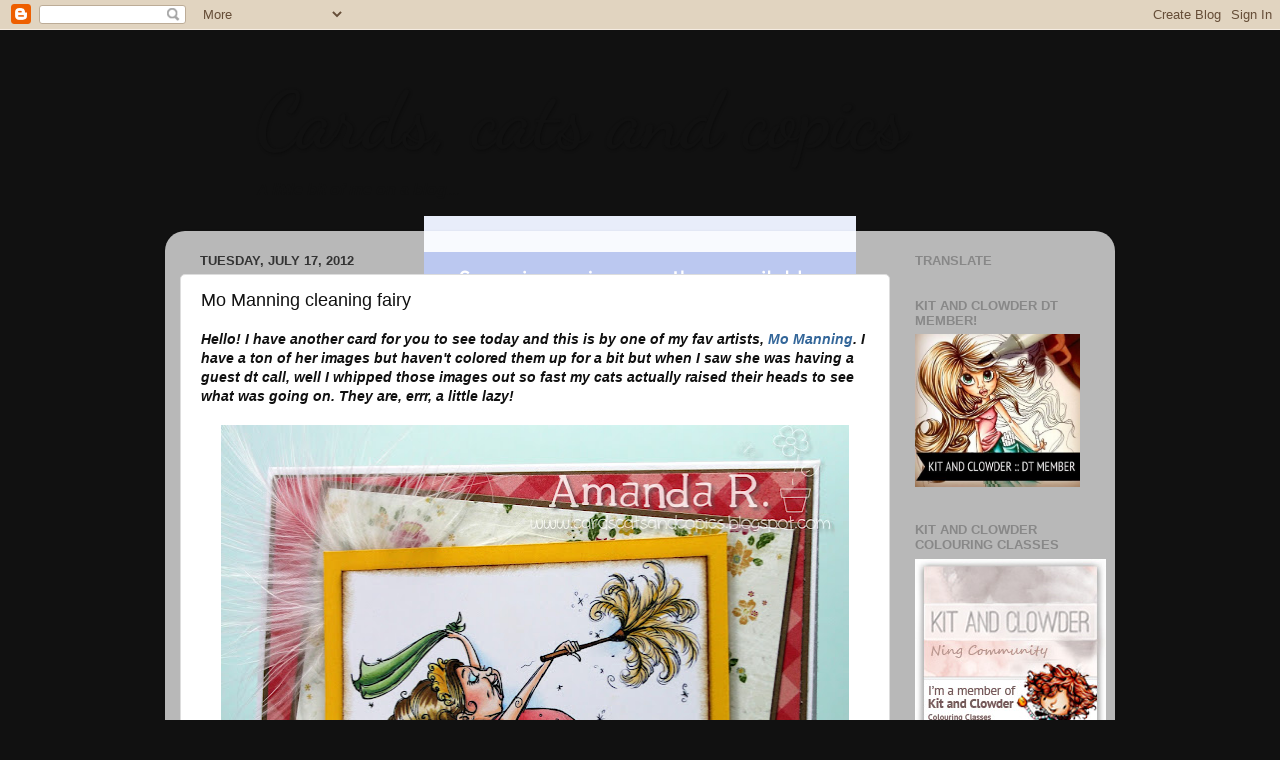

--- FILE ---
content_type: text/html; charset=UTF-8
request_url: https://cardscatsandcopics.blogspot.com/2012/07/mo-manning-cleaning-fairy.html?showComment=1343532224805
body_size: 21090
content:
<!DOCTYPE html>
<html class='v2' dir='ltr' lang='en'>
<head>
<link href='https://www.blogger.com/static/v1/widgets/4128112664-css_bundle_v2.css' rel='stylesheet' type='text/css'/>
<meta content='width=1100' name='viewport'/>
<meta content='text/html; charset=UTF-8' http-equiv='Content-Type'/>
<meta content='blogger' name='generator'/>
<link href='https://cardscatsandcopics.blogspot.com/favicon.ico' rel='icon' type='image/x-icon'/>
<link href='http://cardscatsandcopics.blogspot.com/2012/07/mo-manning-cleaning-fairy.html' rel='canonical'/>
<link rel="alternate" type="application/atom+xml" title="Cards, cats and copics - Atom" href="https://cardscatsandcopics.blogspot.com/feeds/posts/default" />
<link rel="alternate" type="application/rss+xml" title="Cards, cats and copics - RSS" href="https://cardscatsandcopics.blogspot.com/feeds/posts/default?alt=rss" />
<link rel="service.post" type="application/atom+xml" title="Cards, cats and copics - Atom" href="https://www.blogger.com/feeds/1998460097892162227/posts/default" />

<link rel="alternate" type="application/atom+xml" title="Cards, cats and copics - Atom" href="https://cardscatsandcopics.blogspot.com/feeds/3406364006493888717/comments/default" />
<!--Can't find substitution for tag [blog.ieCssRetrofitLinks]-->
<link href='https://blogger.googleusercontent.com/img/b/R29vZ2xl/AVvXsEjeqwFyi-0yB7eXAyXHuoEuUae6JFMZ3aZOEV4TqWJEawZWJJLc_ma2zOd0kDC-36bEFEU1qGg3X3XqnivjAvMiD7GJ1FEI0kRliJhe_Bt7SbejiAaao1t87Vbweh-a7sJBiJPXGc71vPM/s640/mo+manning+fairy2.jpg' rel='image_src'/>
<meta content='http://cardscatsandcopics.blogspot.com/2012/07/mo-manning-cleaning-fairy.html' property='og:url'/>
<meta content='Mo Manning cleaning fairy' property='og:title'/>
<meta content='Hello! I have another card for you to see today and this is by one of my fav artists,  Mo Manning . I have a ton of her images but haven&#39;t c...' property='og:description'/>
<meta content='https://blogger.googleusercontent.com/img/b/R29vZ2xl/AVvXsEjeqwFyi-0yB7eXAyXHuoEuUae6JFMZ3aZOEV4TqWJEawZWJJLc_ma2zOd0kDC-36bEFEU1qGg3X3XqnivjAvMiD7GJ1FEI0kRliJhe_Bt7SbejiAaao1t87Vbweh-a7sJBiJPXGc71vPM/w1200-h630-p-k-no-nu/mo+manning+fairy2.jpg' property='og:image'/>
<title>Cards, cats and copics: Mo Manning cleaning fairy</title>
<style type='text/css'>@font-face{font-family:'Dancing Script';font-style:normal;font-weight:700;font-display:swap;src:url(//fonts.gstatic.com/s/dancingscript/v29/If2cXTr6YS-zF4S-kcSWSVi_sxjsohD9F50Ruu7B1i03Rep8hNX6plRPjLo.woff2)format('woff2');unicode-range:U+0102-0103,U+0110-0111,U+0128-0129,U+0168-0169,U+01A0-01A1,U+01AF-01B0,U+0300-0301,U+0303-0304,U+0308-0309,U+0323,U+0329,U+1EA0-1EF9,U+20AB;}@font-face{font-family:'Dancing Script';font-style:normal;font-weight:700;font-display:swap;src:url(//fonts.gstatic.com/s/dancingscript/v29/If2cXTr6YS-zF4S-kcSWSVi_sxjsohD9F50Ruu7B1i03ROp8hNX6plRPjLo.woff2)format('woff2');unicode-range:U+0100-02BA,U+02BD-02C5,U+02C7-02CC,U+02CE-02D7,U+02DD-02FF,U+0304,U+0308,U+0329,U+1D00-1DBF,U+1E00-1E9F,U+1EF2-1EFF,U+2020,U+20A0-20AB,U+20AD-20C0,U+2113,U+2C60-2C7F,U+A720-A7FF;}@font-face{font-family:'Dancing Script';font-style:normal;font-weight:700;font-display:swap;src:url(//fonts.gstatic.com/s/dancingscript/v29/If2cXTr6YS-zF4S-kcSWSVi_sxjsohD9F50Ruu7B1i03Sup8hNX6plRP.woff2)format('woff2');unicode-range:U+0000-00FF,U+0131,U+0152-0153,U+02BB-02BC,U+02C6,U+02DA,U+02DC,U+0304,U+0308,U+0329,U+2000-206F,U+20AC,U+2122,U+2191,U+2193,U+2212,U+2215,U+FEFF,U+FFFD;}</style>
<style id='page-skin-1' type='text/css'><!--
/*-----------------------------------------------
Blogger Template Style
Name:     Picture Window
Designer: Blogger
URL:      www.blogger.com
----------------------------------------------- */
/* Content
----------------------------------------------- */
body {
font: italic bold 14px 'Trebuchet MS', Trebuchet, sans-serif;
color: #111111;
background: #111111 url(//themes.googleusercontent.com/image?id=1OACCYOE0-eoTRTfsBuX1NMN9nz599ufI1Jh0CggPFA_sK80AGkIr8pLtYRpNUKPmwtEa) repeat-x fixed top center;
}
html body .region-inner {
min-width: 0;
max-width: 100%;
width: auto;
}
.content-outer {
font-size: 90%;
}
a:link {
text-decoration:none;
color: #336699;
}
a:visited {
text-decoration:none;
color: #6699cc;
}
a:hover {
text-decoration:underline;
color: #33aaff;
}
.content-outer {
background: transparent none repeat scroll top left;
-moz-border-radius: 0;
-webkit-border-radius: 0;
-goog-ms-border-radius: 0;
border-radius: 0;
-moz-box-shadow: 0 0 0 rgba(0, 0, 0, .15);
-webkit-box-shadow: 0 0 0 rgba(0, 0, 0, .15);
-goog-ms-box-shadow: 0 0 0 rgba(0, 0, 0, .15);
box-shadow: 0 0 0 rgba(0, 0, 0, .15);
margin: 20px auto;
}
.content-inner {
padding: 0;
}
/* Header
----------------------------------------------- */
.header-outer {
background: transparent none repeat-x scroll top left;
_background-image: none;
color: #111111;
-moz-border-radius: 0;
-webkit-border-radius: 0;
-goog-ms-border-radius: 0;
border-radius: 0;
}
.Header img, .Header #header-inner {
-moz-border-radius: 0;
-webkit-border-radius: 0;
-goog-ms-border-radius: 0;
border-radius: 0;
}
.header-inner .Header .titlewrapper,
.header-inner .Header .descriptionwrapper {
padding-left: 0;
padding-right: 0;
}
.Header h1 {
font: normal bold 80px Dancing Script;
text-shadow: 1px 1px 3px rgba(0, 0, 0, 0.3);
}
.Header h1 a {
color: #111111;
}
.Header .description {
font-size: 130%;
}
/* Tabs
----------------------------------------------- */
.tabs-inner {
margin: .5em 20px 0;
padding: 0;
}
.tabs-inner .section {
margin: 0;
}
.tabs-inner .widget ul {
padding: 0;
background: transparent none repeat scroll bottom;
-moz-border-radius: 0;
-webkit-border-radius: 0;
-goog-ms-border-radius: 0;
border-radius: 0;
}
.tabs-inner .widget li {
border: none;
}
.tabs-inner .widget li a {
display: inline-block;
padding: .5em 1em;
margin-right: .25em;
color: #ffffff;
font: normal normal 15px Arial, Tahoma, Helvetica, FreeSans, sans-serif;
-moz-border-radius: 10px 10px 0 0;
-webkit-border-top-left-radius: 10px;
-webkit-border-top-right-radius: 10px;
-goog-ms-border-radius: 10px 10px 0 0;
border-radius: 10px 10px 0 0;
background: transparent url(https://resources.blogblog.com/blogblog/data/1kt/transparent/black50.png) repeat scroll top left;
border-right: 1px solid transparent;
}
.tabs-inner .widget li:first-child a {
padding-left: 1.25em;
-moz-border-radius-topleft: 10px;
-moz-border-radius-bottomleft: 0;
-webkit-border-top-left-radius: 10px;
-webkit-border-bottom-left-radius: 0;
-goog-ms-border-top-left-radius: 10px;
-goog-ms-border-bottom-left-radius: 0;
border-top-left-radius: 10px;
border-bottom-left-radius: 0;
}
.tabs-inner .widget li.selected a,
.tabs-inner .widget li a:hover {
position: relative;
z-index: 1;
background: transparent url(https://resources.blogblog.com/blogblog/data/1kt/transparent/white80.png) repeat scroll bottom;
color: #336699;
-moz-box-shadow: 0 0 3px rgba(0, 0, 0, .15);
-webkit-box-shadow: 0 0 3px rgba(0, 0, 0, .15);
-goog-ms-box-shadow: 0 0 3px rgba(0, 0, 0, .15);
box-shadow: 0 0 3px rgba(0, 0, 0, .15);
}
/* Headings
----------------------------------------------- */
h2 {
font: bold normal 13px Arial, Tahoma, Helvetica, FreeSans, sans-serif;
text-transform: uppercase;
color: #888888;
margin: .5em 0;
}
/* Main
----------------------------------------------- */
.main-outer {
background: transparent url(https://resources.blogblog.com/blogblog/data/1kt/transparent/white80.png) repeat scroll top left;
-moz-border-radius: 20px 20px 0 0;
-webkit-border-top-left-radius: 20px;
-webkit-border-top-right-radius: 20px;
-webkit-border-bottom-left-radius: 0;
-webkit-border-bottom-right-radius: 0;
-goog-ms-border-radius: 20px 20px 0 0;
border-radius: 20px 20px 0 0;
-moz-box-shadow: 0 1px 3px rgba(0, 0, 0, .15);
-webkit-box-shadow: 0 1px 3px rgba(0, 0, 0, .15);
-goog-ms-box-shadow: 0 1px 3px rgba(0, 0, 0, .15);
box-shadow: 0 1px 3px rgba(0, 0, 0, .15);
}
.main-inner {
padding: 15px 20px 20px;
}
.main-inner .column-center-inner {
padding: 0 0;
}
.main-inner .column-left-inner {
padding-left: 0;
}
.main-inner .column-right-inner {
padding-right: 0;
}
/* Posts
----------------------------------------------- */
h3.post-title {
margin: 0;
font: normal normal 18px Arial, Tahoma, Helvetica, FreeSans, sans-serif;
}
.comments h4 {
margin: 1em 0 0;
font: normal normal 18px Arial, Tahoma, Helvetica, FreeSans, sans-serif;
}
.date-header span {
color: #333333;
}
.post-outer {
background-color: #ffffff;
border: solid 1px #dddddd;
-moz-border-radius: 5px;
-webkit-border-radius: 5px;
border-radius: 5px;
-goog-ms-border-radius: 5px;
padding: 15px 20px;
margin: 0 -20px 20px;
}
.post-body {
line-height: 1.4;
font-size: 110%;
position: relative;
}
.post-header {
margin: 0 0 1.5em;
color: #999999;
line-height: 1.6;
}
.post-footer {
margin: .5em 0 0;
color: #999999;
line-height: 1.6;
}
#blog-pager {
font-size: 140%
}
#comments .comment-author {
padding-top: 1.5em;
border-top: dashed 1px #ccc;
border-top: dashed 1px rgba(128, 128, 128, .5);
background-position: 0 1.5em;
}
#comments .comment-author:first-child {
padding-top: 0;
border-top: none;
}
.avatar-image-container {
margin: .2em 0 0;
}
/* Comments
----------------------------------------------- */
.comments .comments-content .icon.blog-author {
background-repeat: no-repeat;
background-image: url([data-uri]);
}
.comments .comments-content .loadmore a {
border-top: 1px solid #33aaff;
border-bottom: 1px solid #33aaff;
}
.comments .continue {
border-top: 2px solid #33aaff;
}
/* Widgets
----------------------------------------------- */
.widget ul, .widget #ArchiveList ul.flat {
padding: 0;
list-style: none;
}
.widget ul li, .widget #ArchiveList ul.flat li {
border-top: dashed 1px #ccc;
border-top: dashed 1px rgba(128, 128, 128, .5);
}
.widget ul li:first-child, .widget #ArchiveList ul.flat li:first-child {
border-top: none;
}
.widget .post-body ul {
list-style: disc;
}
.widget .post-body ul li {
border: none;
}
/* Footer
----------------------------------------------- */
.footer-outer {
color:#cccccc;
background: transparent url(https://resources.blogblog.com/blogblog/data/1kt/transparent/black50.png) repeat scroll top left;
-moz-border-radius: 0 0 20px 20px;
-webkit-border-top-left-radius: 0;
-webkit-border-top-right-radius: 0;
-webkit-border-bottom-left-radius: 20px;
-webkit-border-bottom-right-radius: 20px;
-goog-ms-border-radius: 0 0 20px 20px;
border-radius: 0 0 20px 20px;
-moz-box-shadow: 0 1px 3px rgba(0, 0, 0, .15);
-webkit-box-shadow: 0 1px 3px rgba(0, 0, 0, .15);
-goog-ms-box-shadow: 0 1px 3px rgba(0, 0, 0, .15);
box-shadow: 0 1px 3px rgba(0, 0, 0, .15);
}
.footer-inner {
padding: 10px 20px 20px;
}
.footer-outer a {
color: #99ccee;
}
.footer-outer a:visited {
color: #77aaee;
}
.footer-outer a:hover {
color: #33aaff;
}
.footer-outer .widget h2 {
color: #aaaaaa;
}
/* Mobile
----------------------------------------------- */
html body.mobile {
height: auto;
}
html body.mobile {
min-height: 480px;
background-size: 100% auto;
}
.mobile .body-fauxcolumn-outer {
background: transparent none repeat scroll top left;
}
html .mobile .mobile-date-outer, html .mobile .blog-pager {
border-bottom: none;
background: transparent url(https://resources.blogblog.com/blogblog/data/1kt/transparent/white80.png) repeat scroll top left;
margin-bottom: 10px;
}
.mobile .date-outer {
background: transparent url(https://resources.blogblog.com/blogblog/data/1kt/transparent/white80.png) repeat scroll top left;
}
.mobile .header-outer, .mobile .main-outer,
.mobile .post-outer, .mobile .footer-outer {
-moz-border-radius: 0;
-webkit-border-radius: 0;
-goog-ms-border-radius: 0;
border-radius: 0;
}
.mobile .content-outer,
.mobile .main-outer,
.mobile .post-outer {
background: inherit;
border: none;
}
.mobile .content-outer {
font-size: 100%;
}
.mobile-link-button {
background-color: #336699;
}
.mobile-link-button a:link, .mobile-link-button a:visited {
color: #ffffff;
}
.mobile-index-contents {
color: #111111;
}
.mobile .tabs-inner .PageList .widget-content {
background: transparent url(https://resources.blogblog.com/blogblog/data/1kt/transparent/white80.png) repeat scroll bottom;
color: #336699;
}
.mobile .tabs-inner .PageList .widget-content .pagelist-arrow {
border-left: 1px solid transparent;
}
.header-outer {
margin-left:90px;
}
--></style>
<style id='template-skin-1' type='text/css'><!--
body {
min-width: 950px;
}
.content-outer, .content-fauxcolumn-outer, .region-inner {
min-width: 950px;
max-width: 950px;
_width: 950px;
}
.main-inner .columns {
padding-left: 0px;
padding-right: 210px;
}
.main-inner .fauxcolumn-center-outer {
left: 0px;
right: 210px;
/* IE6 does not respect left and right together */
_width: expression(this.parentNode.offsetWidth -
parseInt("0px") -
parseInt("210px") + 'px');
}
.main-inner .fauxcolumn-left-outer {
width: 0px;
}
.main-inner .fauxcolumn-right-outer {
width: 210px;
}
.main-inner .column-left-outer {
width: 0px;
right: 100%;
margin-left: -0px;
}
.main-inner .column-right-outer {
width: 210px;
margin-right: -210px;
}
#layout {
min-width: 0;
}
#layout .content-outer {
min-width: 0;
width: 800px;
}
#layout .region-inner {
min-width: 0;
width: auto;
}
body#layout div.add_widget {
padding: 8px;
}
body#layout div.add_widget a {
margin-left: 32px;
}
--></style>
<style>
    body {background-image:url(\/\/themes.googleusercontent.com\/image?id=1OACCYOE0-eoTRTfsBuX1NMN9nz599ufI1Jh0CggPFA_sK80AGkIr8pLtYRpNUKPmwtEa);}
    
@media (max-width: 200px) { body {background-image:url(\/\/themes.googleusercontent.com\/image?id=1OACCYOE0-eoTRTfsBuX1NMN9nz599ufI1Jh0CggPFA_sK80AGkIr8pLtYRpNUKPmwtEa&options=w200);}}
@media (max-width: 400px) and (min-width: 201px) { body {background-image:url(\/\/themes.googleusercontent.com\/image?id=1OACCYOE0-eoTRTfsBuX1NMN9nz599ufI1Jh0CggPFA_sK80AGkIr8pLtYRpNUKPmwtEa&options=w400);}}
@media (max-width: 800px) and (min-width: 401px) { body {background-image:url(\/\/themes.googleusercontent.com\/image?id=1OACCYOE0-eoTRTfsBuX1NMN9nz599ufI1Jh0CggPFA_sK80AGkIr8pLtYRpNUKPmwtEa&options=w800);}}
@media (max-width: 1200px) and (min-width: 801px) { body {background-image:url(\/\/themes.googleusercontent.com\/image?id=1OACCYOE0-eoTRTfsBuX1NMN9nz599ufI1Jh0CggPFA_sK80AGkIr8pLtYRpNUKPmwtEa&options=w1200);}}
/* Last tag covers anything over one higher than the previous max-size cap. */
@media (min-width: 1201px) { body {background-image:url(\/\/themes.googleusercontent.com\/image?id=1OACCYOE0-eoTRTfsBuX1NMN9nz599ufI1Jh0CggPFA_sK80AGkIr8pLtYRpNUKPmwtEa&options=w1600);}}
  </style>
<link href='https://www.blogger.com/dyn-css/authorization.css?targetBlogID=1998460097892162227&amp;zx=11b039c3-4d1c-4987-9503-f5f712aaa319' media='none' onload='if(media!=&#39;all&#39;)media=&#39;all&#39;' rel='stylesheet'/><noscript><link href='https://www.blogger.com/dyn-css/authorization.css?targetBlogID=1998460097892162227&amp;zx=11b039c3-4d1c-4987-9503-f5f712aaa319' rel='stylesheet'/></noscript>
<meta name='google-adsense-platform-account' content='ca-host-pub-1556223355139109'/>
<meta name='google-adsense-platform-domain' content='blogspot.com'/>

</head>
<body class='loading variant-open'>
<div class='navbar section' id='navbar' name='Navbar'><div class='widget Navbar' data-version='1' id='Navbar1'><script type="text/javascript">
    function setAttributeOnload(object, attribute, val) {
      if(window.addEventListener) {
        window.addEventListener('load',
          function(){ object[attribute] = val; }, false);
      } else {
        window.attachEvent('onload', function(){ object[attribute] = val; });
      }
    }
  </script>
<div id="navbar-iframe-container"></div>
<script type="text/javascript" src="https://apis.google.com/js/platform.js"></script>
<script type="text/javascript">
      gapi.load("gapi.iframes:gapi.iframes.style.bubble", function() {
        if (gapi.iframes && gapi.iframes.getContext) {
          gapi.iframes.getContext().openChild({
              url: 'https://www.blogger.com/navbar/1998460097892162227?po\x3d3406364006493888717\x26origin\x3dhttps://cardscatsandcopics.blogspot.com',
              where: document.getElementById("navbar-iframe-container"),
              id: "navbar-iframe"
          });
        }
      });
    </script><script type="text/javascript">
(function() {
var script = document.createElement('script');
script.type = 'text/javascript';
script.src = '//pagead2.googlesyndication.com/pagead/js/google_top_exp.js';
var head = document.getElementsByTagName('head')[0];
if (head) {
head.appendChild(script);
}})();
</script>
</div></div>
<div class='body-fauxcolumns'>
<div class='fauxcolumn-outer body-fauxcolumn-outer'>
<div class='cap-top'>
<div class='cap-left'></div>
<div class='cap-right'></div>
</div>
<div class='fauxborder-left'>
<div class='fauxborder-right'></div>
<div class='fauxcolumn-inner'>
</div>
</div>
<div class='cap-bottom'>
<div class='cap-left'></div>
<div class='cap-right'></div>
</div>
</div>
</div>
<div class='content'>
<div class='content-fauxcolumns'>
<div class='fauxcolumn-outer content-fauxcolumn-outer'>
<div class='cap-top'>
<div class='cap-left'></div>
<div class='cap-right'></div>
</div>
<div class='fauxborder-left'>
<div class='fauxborder-right'></div>
<div class='fauxcolumn-inner'>
</div>
</div>
<div class='cap-bottom'>
<div class='cap-left'></div>
<div class='cap-right'></div>
</div>
</div>
</div>
<div class='content-outer'>
<div class='content-cap-top cap-top'>
<div class='cap-left'></div>
<div class='cap-right'></div>
</div>
<div class='fauxborder-left content-fauxborder-left'>
<div class='fauxborder-right content-fauxborder-right'></div>
<div class='content-inner'>
<header>
<div class='header-outer'>
<div class='header-cap-top cap-top'>
<div class='cap-left'></div>
<div class='cap-right'></div>
</div>
<div class='fauxborder-left header-fauxborder-left'>
<div class='fauxborder-right header-fauxborder-right'></div>
<div class='region-inner header-inner'>
<div class='header section' id='header' name='Header'><div class='widget Header' data-version='1' id='Header1'>
<div id='header-inner'>
<div class='titlewrapper'>
<h1 class='title'>
<a href='https://cardscatsandcopics.blogspot.com/'>
Cards, cats and copics
</a>
</h1>
</div>
<div class='descriptionwrapper'>
<p class='description'><span>A little bit of me on a blog...</span></p>
</div>
</div>
</div></div>
</div>
</div>
<div class='header-cap-bottom cap-bottom'>
<div class='cap-left'></div>
<div class='cap-right'></div>
</div>
</div>
</header>
<div class='tabs-outer'>
<div class='tabs-cap-top cap-top'>
<div class='cap-left'></div>
<div class='cap-right'></div>
</div>
<div class='fauxborder-left tabs-fauxborder-left'>
<div class='fauxborder-right tabs-fauxborder-right'></div>
<div class='region-inner tabs-inner'>
<div class='tabs section' id='crosscol' name='Cross-Column'><div class='widget HTML' data-version='1' id='HTML1'>
<div class='widget-content'>
<style type="text/css">body {background-image: url("https://lh3.googleusercontent.com/blogger_img_proxy/[base64]s0-d"); background-position: center; background-repeat: no-repeat; background-attachment: fixed; }</style><div id="tag" e="position:::absolute;left:0px;top:30px;z-x:50with:150px;heigt:45px;;;;;;;"></div>
</div>
<div class='clear'></div>
</div></div>
<div class='tabs no-items section' id='crosscol-overflow' name='Cross-Column 2'></div>
</div>
</div>
<div class='tabs-cap-bottom cap-bottom'>
<div class='cap-left'></div>
<div class='cap-right'></div>
</div>
</div>
<div class='main-outer'>
<div class='main-cap-top cap-top'>
<div class='cap-left'></div>
<div class='cap-right'></div>
</div>
<div class='fauxborder-left main-fauxborder-left'>
<div class='fauxborder-right main-fauxborder-right'></div>
<div class='region-inner main-inner'>
<div class='columns fauxcolumns'>
<div class='fauxcolumn-outer fauxcolumn-center-outer'>
<div class='cap-top'>
<div class='cap-left'></div>
<div class='cap-right'></div>
</div>
<div class='fauxborder-left'>
<div class='fauxborder-right'></div>
<div class='fauxcolumn-inner'>
</div>
</div>
<div class='cap-bottom'>
<div class='cap-left'></div>
<div class='cap-right'></div>
</div>
</div>
<div class='fauxcolumn-outer fauxcolumn-left-outer'>
<div class='cap-top'>
<div class='cap-left'></div>
<div class='cap-right'></div>
</div>
<div class='fauxborder-left'>
<div class='fauxborder-right'></div>
<div class='fauxcolumn-inner'>
</div>
</div>
<div class='cap-bottom'>
<div class='cap-left'></div>
<div class='cap-right'></div>
</div>
</div>
<div class='fauxcolumn-outer fauxcolumn-right-outer'>
<div class='cap-top'>
<div class='cap-left'></div>
<div class='cap-right'></div>
</div>
<div class='fauxborder-left'>
<div class='fauxborder-right'></div>
<div class='fauxcolumn-inner'>
</div>
</div>
<div class='cap-bottom'>
<div class='cap-left'></div>
<div class='cap-right'></div>
</div>
</div>
<!-- corrects IE6 width calculation -->
<div class='columns-inner'>
<div class='column-center-outer'>
<div class='column-center-inner'>
<div class='main section' id='main' name='Main'><div class='widget Blog' data-version='1' id='Blog1'>
<div class='blog-posts hfeed'>

          <div class="date-outer">
        
<h2 class='date-header'><span>Tuesday, July 17, 2012</span></h2>

          <div class="date-posts">
        
<div class='post-outer'>
<div class='post hentry uncustomized-post-template' itemprop='blogPost' itemscope='itemscope' itemtype='http://schema.org/BlogPosting'>
<meta content='https://blogger.googleusercontent.com/img/b/R29vZ2xl/AVvXsEjeqwFyi-0yB7eXAyXHuoEuUae6JFMZ3aZOEV4TqWJEawZWJJLc_ma2zOd0kDC-36bEFEU1qGg3X3XqnivjAvMiD7GJ1FEI0kRliJhe_Bt7SbejiAaao1t87Vbweh-a7sJBiJPXGc71vPM/s640/mo+manning+fairy2.jpg' itemprop='image_url'/>
<meta content='1998460097892162227' itemprop='blogId'/>
<meta content='3406364006493888717' itemprop='postId'/>
<a name='3406364006493888717'></a>
<h3 class='post-title entry-title' itemprop='name'>
Mo Manning cleaning fairy
</h3>
<div class='post-header'>
<div class='post-header-line-1'></div>
</div>
<div class='post-body entry-content' id='post-body-3406364006493888717' itemprop='description articleBody'>
Hello! I have another card for you to see today and this is by one of my fav artists,&nbsp;<a href="http://digitalpenciltoo.com/">Mo Manning</a>. I have a ton of her images but haven't colored them up for a bit but when I saw she was having a guest dt call, well I whipped those images out so fast my cats actually raised their heads to see what was going on. They are, errr, a little lazy!<div>
<br /></div>
<div class="separator" style="clear: both; text-align: center;">
<a href="https://blogger.googleusercontent.com/img/b/R29vZ2xl/AVvXsEjeqwFyi-0yB7eXAyXHuoEuUae6JFMZ3aZOEV4TqWJEawZWJJLc_ma2zOd0kDC-36bEFEU1qGg3X3XqnivjAvMiD7GJ1FEI0kRliJhe_Bt7SbejiAaao1t87Vbweh-a7sJBiJPXGc71vPM/s1600/mo+manning+fairy2.jpg" imageanchor="1" style="margin-left: 1em; margin-right: 1em;"><img border="0" height="640" src="https://blogger.googleusercontent.com/img/b/R29vZ2xl/AVvXsEjeqwFyi-0yB7eXAyXHuoEuUae6JFMZ3aZOEV4TqWJEawZWJJLc_ma2zOd0kDC-36bEFEU1qGg3X3XqnivjAvMiD7GJ1FEI0kRliJhe_Bt7SbejiAaao1t87Vbweh-a7sJBiJPXGc71vPM/s640/mo+manning+fairy2.jpg" width="628" /></a></div>
<div>
The <a href="http://mosdigitalchallenge.blogspot.com/2012/07/challenge-143-gdt-call.html">Challenge</a>&nbsp;for this week is "Dancing and Singing" and I thought this cleaning fairy suited the challenge to a tee. I am really pleased with how this came out. My buddy&nbsp;<a href="http://kitandclowder.blogspot.com/">Alyce</a>&nbsp;gave me some pointers on doing pleats and the feather in the corner is in homage to her and all of her embellishments. A prima bubble dot with a little yellow bird and some lace and she is good to go. Ok, wish me luck and don't be surprised if you see a few more Mo Manning images, they are like potato chips, you can't stop with just one!</div>
<div>
<br /></div>
<div style='clear: both;'></div>
</div>
<div class='post-footer'>
<div class='post-footer-line post-footer-line-1'>
<span class='post-author vcard'>
Posted by
<span class='fn' itemprop='author' itemscope='itemscope' itemtype='http://schema.org/Person'>
<meta content='https://www.blogger.com/profile/02078953825794635955' itemprop='url'/>
<a class='g-profile' href='https://www.blogger.com/profile/02078953825794635955' rel='author' title='author profile'>
<span itemprop='name'>Amanda R</span>
</a>
</span>
</span>
<span class='post-timestamp'>
at
<meta content='http://cardscatsandcopics.blogspot.com/2012/07/mo-manning-cleaning-fairy.html' itemprop='url'/>
<a class='timestamp-link' href='https://cardscatsandcopics.blogspot.com/2012/07/mo-manning-cleaning-fairy.html' rel='bookmark' title='permanent link'><abbr class='published' itemprop='datePublished' title='2012-07-17T19:44:00-04:00'>7:44&#8239;PM</abbr></a>
</span>
<span class='post-comment-link'>
</span>
<span class='post-icons'>
<span class='item-action'>
<a href='https://www.blogger.com/email-post/1998460097892162227/3406364006493888717' title='Email Post'>
<img alt='' class='icon-action' height='13' src='https://resources.blogblog.com/img/icon18_email.gif' width='18'/>
</a>
</span>
<span class='item-control blog-admin pid-865835621'>
<a href='https://www.blogger.com/post-edit.g?blogID=1998460097892162227&postID=3406364006493888717&from=pencil' title='Edit Post'>
<img alt='' class='icon-action' height='18' src='https://resources.blogblog.com/img/icon18_edit_allbkg.gif' width='18'/>
</a>
</span>
</span>
<div class='post-share-buttons goog-inline-block'>
<a class='goog-inline-block share-button sb-email' href='https://www.blogger.com/share-post.g?blogID=1998460097892162227&postID=3406364006493888717&target=email' target='_blank' title='Email This'><span class='share-button-link-text'>Email This</span></a><a class='goog-inline-block share-button sb-blog' href='https://www.blogger.com/share-post.g?blogID=1998460097892162227&postID=3406364006493888717&target=blog' onclick='window.open(this.href, "_blank", "height=270,width=475"); return false;' target='_blank' title='BlogThis!'><span class='share-button-link-text'>BlogThis!</span></a><a class='goog-inline-block share-button sb-twitter' href='https://www.blogger.com/share-post.g?blogID=1998460097892162227&postID=3406364006493888717&target=twitter' target='_blank' title='Share to X'><span class='share-button-link-text'>Share to X</span></a><a class='goog-inline-block share-button sb-facebook' href='https://www.blogger.com/share-post.g?blogID=1998460097892162227&postID=3406364006493888717&target=facebook' onclick='window.open(this.href, "_blank", "height=430,width=640"); return false;' target='_blank' title='Share to Facebook'><span class='share-button-link-text'>Share to Facebook</span></a><a class='goog-inline-block share-button sb-pinterest' href='https://www.blogger.com/share-post.g?blogID=1998460097892162227&postID=3406364006493888717&target=pinterest' target='_blank' title='Share to Pinterest'><span class='share-button-link-text'>Share to Pinterest</span></a>
</div>
</div>
<div class='post-footer-line post-footer-line-2'>
<span class='post-labels'>
</span>
</div>
<div class='post-footer-line post-footer-line-3'>
<span class='post-location'>
</span>
</div>
</div>
</div>
<div class='comments' id='comments'>
<a name='comments'></a>
<h4>12 comments:</h4>
<div id='Blog1_comments-block-wrapper'>
<dl class='avatar-comment-indent' id='comments-block'>
<dt class='comment-author ' id='c1178912128891252061'>
<a name='c1178912128891252061'></a>
<div class="avatar-image-container vcard"><span dir="ltr"><a href="https://www.blogger.com/profile/16907462684466455896" target="" rel="nofollow" onclick="" class="avatar-hovercard" id="av-1178912128891252061-16907462684466455896"><img src="https://resources.blogblog.com/img/blank.gif" width="35" height="35" class="delayLoad" style="display: none;" longdesc="//blogger.googleusercontent.com/img/b/R29vZ2xl/AVvXsEhw09wdVVV7bjL0tr8QbDE8rs8p_EPU9pYiTS_1QC_ULWwizCR9B1dzMkqlRL4FE16Gmn1zxRtlA7uWMP2rA3Cjsb9X5mKwrONy6-7Q_Unv00GiwnAdhtwcFNyVH2urYv0/s45-c/BLOG+BADGE+-+KIT+AND+CLOWDER.jpg" alt="" title="Alyce Kit and Clowder">

<noscript><img src="//blogger.googleusercontent.com/img/b/R29vZ2xl/AVvXsEhw09wdVVV7bjL0tr8QbDE8rs8p_EPU9pYiTS_1QC_ULWwizCR9B1dzMkqlRL4FE16Gmn1zxRtlA7uWMP2rA3Cjsb9X5mKwrONy6-7Q_Unv00GiwnAdhtwcFNyVH2urYv0/s45-c/BLOG+BADGE+-+KIT+AND+CLOWDER.jpg" width="35" height="35" class="photo" alt=""></noscript></a></span></div>
<a href='https://www.blogger.com/profile/16907462684466455896' rel='nofollow'>Alyce Kit and Clowder</a>
said...
</dt>
<dd class='comment-body' id='Blog1_cmt-1178912128891252061'>
<p>
Amanda this rocks! Loving your pleats and the reds are absolutely delicious. That feather is the perfect touch with this image too! Great job! :D
</p>
</dd>
<dd class='comment-footer'>
<span class='comment-timestamp'>
<a href='https://cardscatsandcopics.blogspot.com/2012/07/mo-manning-cleaning-fairy.html?showComment=1342582529085#c1178912128891252061' title='comment permalink'>
July 17, 2012 at 11:35&#8239;PM
</a>
<span class='item-control blog-admin pid-9820664'>
<a class='comment-delete' href='https://www.blogger.com/comment/delete/1998460097892162227/1178912128891252061' title='Delete Comment'>
<img src='https://resources.blogblog.com/img/icon_delete13.gif'/>
</a>
</span>
</span>
</dd>
<dt class='comment-author ' id='c2315484271050598354'>
<a name='c2315484271050598354'></a>
<div class="avatar-image-container vcard"><span dir="ltr"><a href="https://www.blogger.com/profile/08963057929151615610" target="" rel="nofollow" onclick="" class="avatar-hovercard" id="av-2315484271050598354-08963057929151615610"><img src="https://resources.blogblog.com/img/blank.gif" width="35" height="35" class="delayLoad" style="display: none;" longdesc="//blogger.googleusercontent.com/img/b/R29vZ2xl/AVvXsEg6_PEL7DfstbdV9t0jsYhNC5VaAfxt3S0ZKYa2oK2uXfAf1YCkpVJoZijqEIFD13Tl5Pq96Q0EwWzX9gNhdo_lfxK3qobG_hmeB-MqnhMoSGGkstA6cmXIYEEHF7DV18o/s45-c/Bus+funny+face+.75.jpg" alt="" title="Julie Z">

<noscript><img src="//blogger.googleusercontent.com/img/b/R29vZ2xl/AVvXsEg6_PEL7DfstbdV9t0jsYhNC5VaAfxt3S0ZKYa2oK2uXfAf1YCkpVJoZijqEIFD13Tl5Pq96Q0EwWzX9gNhdo_lfxK3qobG_hmeB-MqnhMoSGGkstA6cmXIYEEHF7DV18o/s45-c/Bus+funny+face+.75.jpg" width="35" height="35" class="photo" alt=""></noscript></a></span></div>
<a href='https://www.blogger.com/profile/08963057929151615610' rel='nofollow'>Julie Z</a>
said...
</dt>
<dd class='comment-body' id='Blog1_cmt-2315484271050598354'>
<p>
Hey girl! Trying to catch up in blogland just a little! We&#39;ll have to catch up irl sometime soon - missed you at the Pgh show though!<br />This is way cute! Can I have a cleaning fairy - please, please?!?!<br />Your coloring is SPOT ON - good luck with the guest designer call! You did an awesome job with her &amp; love the feather!
</p>
</dd>
<dd class='comment-footer'>
<span class='comment-timestamp'>
<a href='https://cardscatsandcopics.blogspot.com/2012/07/mo-manning-cleaning-fairy.html?showComment=1342585300370#c2315484271050598354' title='comment permalink'>
July 18, 2012 at 12:21&#8239;AM
</a>
<span class='item-control blog-admin pid-451821669'>
<a class='comment-delete' href='https://www.blogger.com/comment/delete/1998460097892162227/2315484271050598354' title='Delete Comment'>
<img src='https://resources.blogblog.com/img/icon_delete13.gif'/>
</a>
</span>
</span>
</dd>
<dt class='comment-author ' id='c2475112015677321822'>
<a name='c2475112015677321822'></a>
<div class="avatar-image-container vcard"><span dir="ltr"><a href="https://www.blogger.com/profile/00225460064864689600" target="" rel="nofollow" onclick="" class="avatar-hovercard" id="av-2475112015677321822-00225460064864689600"><img src="https://resources.blogblog.com/img/blank.gif" width="35" height="35" class="delayLoad" style="display: none;" longdesc="//4.bp.blogspot.com/-Ze7v47Jg994/ZJYmcq8VkUI/AAAAAAAAJXE/Dlc4R4JViCgu_ZHqxnFcSBaif2btJlYzACK4BGAYYCw/s35/Profile%252520pic%252520round%252520copy.png" alt="" title="Sheri">

<noscript><img src="//4.bp.blogspot.com/-Ze7v47Jg994/ZJYmcq8VkUI/AAAAAAAAJXE/Dlc4R4JViCgu_ZHqxnFcSBaif2btJlYzACK4BGAYYCw/s35/Profile%252520pic%252520round%252520copy.png" width="35" height="35" class="photo" alt=""></noscript></a></span></div>
<a href='https://www.blogger.com/profile/00225460064864689600' rel='nofollow'>Sheri</a>
said...
</dt>
<dd class='comment-body' id='Blog1_cmt-2475112015677321822'>
<p>
Oh my goodness! How dang cute is this and what a perfect feather embellishment! Just darling Amanda!! :)
</p>
</dd>
<dd class='comment-footer'>
<span class='comment-timestamp'>
<a href='https://cardscatsandcopics.blogspot.com/2012/07/mo-manning-cleaning-fairy.html?showComment=1342588361674#c2475112015677321822' title='comment permalink'>
July 18, 2012 at 1:12&#8239;AM
</a>
<span class='item-control blog-admin pid-671977239'>
<a class='comment-delete' href='https://www.blogger.com/comment/delete/1998460097892162227/2475112015677321822' title='Delete Comment'>
<img src='https://resources.blogblog.com/img/icon_delete13.gif'/>
</a>
</span>
</span>
</dd>
<dt class='comment-author ' id='c1881452006105230021'>
<a name='c1881452006105230021'></a>
<div class="avatar-image-container vcard"><span dir="ltr"><a href="https://www.blogger.com/profile/06580852422371981937" target="" rel="nofollow" onclick="" class="avatar-hovercard" id="av-1881452006105230021-06580852422371981937"><img src="https://resources.blogblog.com/img/blank.gif" width="35" height="35" class="delayLoad" style="display: none;" longdesc="//2.bp.blogspot.com/_mYQWAFPj4Nw/TNBLcpQJZKI/AAAAAAAACI8/4cpTBRXtl1E/S45-s35/me%2Band%2Bohm%2Bpumpkin-1.jpg" alt="" title="Maria@Crafty Cre8tions">

<noscript><img src="//2.bp.blogspot.com/_mYQWAFPj4Nw/TNBLcpQJZKI/AAAAAAAACI8/4cpTBRXtl1E/S45-s35/me%2Band%2Bohm%2Bpumpkin-1.jpg" width="35" height="35" class="photo" alt=""></noscript></a></span></div>
<a href='https://www.blogger.com/profile/06580852422371981937' rel='nofollow'>Maria@Crafty Cre8tions</a>
said...
</dt>
<dd class='comment-body' id='Blog1_cmt-1881452006105230021'>
<p>
Wow!!!!!!!!!!!!!!  What a fun image!! She does look so happy to be cleaning!!  She must of took too many whiffs of Pine Sol or something!!!<br /><br />I love the feather accent! Just perfect!!!<br /><br />:)
</p>
</dd>
<dd class='comment-footer'>
<span class='comment-timestamp'>
<a href='https://cardscatsandcopics.blogspot.com/2012/07/mo-manning-cleaning-fairy.html?showComment=1342643620409#c1881452006105230021' title='comment permalink'>
July 18, 2012 at 4:33&#8239;PM
</a>
<span class='item-control blog-admin pid-1285400178'>
<a class='comment-delete' href='https://www.blogger.com/comment/delete/1998460097892162227/1881452006105230021' title='Delete Comment'>
<img src='https://resources.blogblog.com/img/icon_delete13.gif'/>
</a>
</span>
</span>
</dd>
<dt class='comment-author ' id='c1314257734672621932'>
<a name='c1314257734672621932'></a>
<div class="avatar-image-container vcard"><span dir="ltr"><a href="https://www.blogger.com/profile/18428604775956467368" target="" rel="nofollow" onclick="" class="avatar-hovercard" id="av-1314257734672621932-18428604775956467368"><img src="https://resources.blogblog.com/img/blank.gif" width="35" height="35" class="delayLoad" style="display: none;" longdesc="//blogger.googleusercontent.com/img/b/R29vZ2xl/AVvXsEhGVFrJKWDwwsVoyj12FWzc1esFUoZdtAleYeo8BpWl7CM39HH_GSg5CyfRyvjYCT_qc_jNymqZ-I8J7t_WF42DLQVvG9JvQA1nuZspXgNCKIG-dlP9Kw0BDvfLGnBT_lk/s45-c/August+22+-+Copy.JPG" alt="" title="Gerlinde">

<noscript><img src="//blogger.googleusercontent.com/img/b/R29vZ2xl/AVvXsEhGVFrJKWDwwsVoyj12FWzc1esFUoZdtAleYeo8BpWl7CM39HH_GSg5CyfRyvjYCT_qc_jNymqZ-I8J7t_WF42DLQVvG9JvQA1nuZspXgNCKIG-dlP9Kw0BDvfLGnBT_lk/s45-c/August+22+-+Copy.JPG" width="35" height="35" class="photo" alt=""></noscript></a></span></div>
<a href='https://www.blogger.com/profile/18428604775956467368' rel='nofollow'>Gerlinde</a>
said...
</dt>
<dd class='comment-body' id='Blog1_cmt-1314257734672621932'>
<p>
So cool!  LOVE this card!  Good luck with the DT call!
</p>
</dd>
<dd class='comment-footer'>
<span class='comment-timestamp'>
<a href='https://cardscatsandcopics.blogspot.com/2012/07/mo-manning-cleaning-fairy.html?showComment=1342647593289#c1314257734672621932' title='comment permalink'>
July 18, 2012 at 5:39&#8239;PM
</a>
<span class='item-control blog-admin pid-1588873215'>
<a class='comment-delete' href='https://www.blogger.com/comment/delete/1998460097892162227/1314257734672621932' title='Delete Comment'>
<img src='https://resources.blogblog.com/img/icon_delete13.gif'/>
</a>
</span>
</span>
</dd>
<dt class='comment-author ' id='c1639465949346676321'>
<a name='c1639465949346676321'></a>
<div class="avatar-image-container vcard"><span dir="ltr"><a href="https://www.blogger.com/profile/16885004150323136204" target="" rel="nofollow" onclick="" class="avatar-hovercard" id="av-1639465949346676321-16885004150323136204"><img src="https://resources.blogblog.com/img/blank.gif" width="35" height="35" class="delayLoad" style="display: none;" longdesc="//2.bp.blogspot.com/-MRQUKBAtcLc/ZYb7utbPa6I/AAAAAAAAUBs/1JJUg8cRJRoV6HZSrkPe1o2O5SOe94oFwCK4BGAYYCw/s35/DSC_0858.JPG" alt="" title="Pat">

<noscript><img src="//2.bp.blogspot.com/-MRQUKBAtcLc/ZYb7utbPa6I/AAAAAAAAUBs/1JJUg8cRJRoV6HZSrkPe1o2O5SOe94oFwCK4BGAYYCw/s35/DSC_0858.JPG" width="35" height="35" class="photo" alt=""></noscript></a></span></div>
<a href='https://www.blogger.com/profile/16885004150323136204' rel='nofollow'>Pat</a>
said...
</dt>
<dd class='comment-body' id='Blog1_cmt-1639465949346676321'>
<p>
Hi Amanda! That&#39;s funny about your cats looking at you when you pulled out your images! hehe! Your card is precious...I&#39;ve always loved this Mo image...and you have definitely done her justice with your gorgeous coloring and design work! Thank you so much for joining us this week at Mo&#39;s! Hugs. Pat Frank
</p>
</dd>
<dd class='comment-footer'>
<span class='comment-timestamp'>
<a href='https://cardscatsandcopics.blogspot.com/2012/07/mo-manning-cleaning-fairy.html?showComment=1342664309206#c1639465949346676321' title='comment permalink'>
July 18, 2012 at 10:18&#8239;PM
</a>
<span class='item-control blog-admin pid-430496965'>
<a class='comment-delete' href='https://www.blogger.com/comment/delete/1998460097892162227/1639465949346676321' title='Delete Comment'>
<img src='https://resources.blogblog.com/img/icon_delete13.gif'/>
</a>
</span>
</span>
</dd>
<dt class='comment-author ' id='c2766927297094075895'>
<a name='c2766927297094075895'></a>
<div class="avatar-image-container vcard"><span dir="ltr"><a href="https://www.blogger.com/profile/17052965044585972838" target="" rel="nofollow" onclick="" class="avatar-hovercard" id="av-2766927297094075895-17052965044585972838"><img src="https://resources.blogblog.com/img/blank.gif" width="35" height="35" class="delayLoad" style="display: none;" longdesc="//blogger.googleusercontent.com/img/b/R29vZ2xl/AVvXsEgXs9fxTLU_S3IePyBCki4JNLVT1u2SpcjM1rsT-huA8K1Rh_85LEjEkt2tkx634pwhZagJeuYgHsp4b9I1P5_p_XOZkNGGVrCWCPE08QqrESY-7Q7uFSe_8fpGRPMCnyU/s45-c/IMG_2363.jpg" alt="" title="Pillan">

<noscript><img src="//blogger.googleusercontent.com/img/b/R29vZ2xl/AVvXsEgXs9fxTLU_S3IePyBCki4JNLVT1u2SpcjM1rsT-huA8K1Rh_85LEjEkt2tkx634pwhZagJeuYgHsp4b9I1P5_p_XOZkNGGVrCWCPE08QqrESY-7Q7uFSe_8fpGRPMCnyU/s45-c/IMG_2363.jpg" width="35" height="35" class="photo" alt=""></noscript></a></span></div>
<a href='https://www.blogger.com/profile/17052965044585972838' rel='nofollow'>Pillan</a>
said...
</dt>
<dd class='comment-body' id='Blog1_cmt-2766927297094075895'>
<p>
Love this image and the colouring is super!!
</p>
</dd>
<dd class='comment-footer'>
<span class='comment-timestamp'>
<a href='https://cardscatsandcopics.blogspot.com/2012/07/mo-manning-cleaning-fairy.html?showComment=1342686864619#c2766927297094075895' title='comment permalink'>
July 19, 2012 at 4:34&#8239;AM
</a>
<span class='item-control blog-admin pid-765227052'>
<a class='comment-delete' href='https://www.blogger.com/comment/delete/1998460097892162227/2766927297094075895' title='Delete Comment'>
<img src='https://resources.blogblog.com/img/icon_delete13.gif'/>
</a>
</span>
</span>
</dd>
<dt class='comment-author ' id='c6193165036795166399'>
<a name='c6193165036795166399'></a>
<div class="avatar-image-container vcard"><span dir="ltr"><a href="https://www.blogger.com/profile/11988254968804034188" target="" rel="nofollow" onclick="" class="avatar-hovercard" id="av-6193165036795166399-11988254968804034188"><img src="https://resources.blogblog.com/img/blank.gif" width="35" height="35" class="delayLoad" style="display: none;" longdesc="//blogger.googleusercontent.com/img/b/R29vZ2xl/AVvXsEjC6VWtgGzd-QX0PEOOjyIEYxpkDJeQnrvPlB68W1Wq6u5Ex8dS7KjxPcmoqA1d--86l9qhwuOGbbhItmOBMyD0guwgOYetZElW-h-vrRHHK0QADqFdMZJ35CAGi6fH63k/s45-c/*" alt="" title="Elaine">

<noscript><img src="//blogger.googleusercontent.com/img/b/R29vZ2xl/AVvXsEjC6VWtgGzd-QX0PEOOjyIEYxpkDJeQnrvPlB68W1Wq6u5Ex8dS7KjxPcmoqA1d--86l9qhwuOGbbhItmOBMyD0guwgOYetZElW-h-vrRHHK0QADqFdMZJ35CAGi6fH63k/s45-c/*" width="35" height="35" class="photo" alt=""></noscript></a></span></div>
<a href='https://www.blogger.com/profile/11988254968804034188' rel='nofollow'>Elaine</a>
said...
</dt>
<dd class='comment-body' id='Blog1_cmt-6193165036795166399'>
<p>
Perfect card Amanda..you get my vote!<br />But then you always get my vote :)<br />LOVE these colours and your sentiment.<br />Gorgeous!<br /><br />Big hugs<br />Me XXX
</p>
</dd>
<dd class='comment-footer'>
<span class='comment-timestamp'>
<a href='https://cardscatsandcopics.blogspot.com/2012/07/mo-manning-cleaning-fairy.html?showComment=1342818120557#c6193165036795166399' title='comment permalink'>
July 20, 2012 at 5:02&#8239;PM
</a>
<span class='item-control blog-admin pid-156350617'>
<a class='comment-delete' href='https://www.blogger.com/comment/delete/1998460097892162227/6193165036795166399' title='Delete Comment'>
<img src='https://resources.blogblog.com/img/icon_delete13.gif'/>
</a>
</span>
</span>
</dd>
<dt class='comment-author ' id='c4652660953332887739'>
<a name='c4652660953332887739'></a>
<div class="avatar-image-container vcard"><span dir="ltr"><a href="https://www.blogger.com/profile/03168969401854649088" target="" rel="nofollow" onclick="" class="avatar-hovercard" id="av-4652660953332887739-03168969401854649088"><img src="https://resources.blogblog.com/img/blank.gif" width="35" height="35" class="delayLoad" style="display: none;" longdesc="//blogger.googleusercontent.com/img/b/R29vZ2xl/AVvXsEgR3bXAGdjZ4p-3INDgDM688syqajNP5PC4HZG0zgGYb5p4BP7FSWAn7CaQDDvfuorZjzb-zky9s0KL-7TVbreG88mi3KBtHJmKjLOzBqF5tr6XGQ6PPN6NYaW2phqCow/s45-c/*" alt="" title="Faye">

<noscript><img src="//blogger.googleusercontent.com/img/b/R29vZ2xl/AVvXsEgR3bXAGdjZ4p-3INDgDM688syqajNP5PC4HZG0zgGYb5p4BP7FSWAn7CaQDDvfuorZjzb-zky9s0KL-7TVbreG88mi3KBtHJmKjLOzBqF5tr6XGQ6PPN6NYaW2phqCow/s45-c/*" width="35" height="35" class="photo" alt=""></noscript></a></span></div>
<a href='https://www.blogger.com/profile/03168969401854649088' rel='nofollow'>Faye</a>
said...
</dt>
<dd class='comment-body' id='Blog1_cmt-4652660953332887739'>
<p>
I think I need the fairy in my house. Luuuurve the details on this one. Have a coolio weekend. xx
</p>
</dd>
<dd class='comment-footer'>
<span class='comment-timestamp'>
<a href='https://cardscatsandcopics.blogspot.com/2012/07/mo-manning-cleaning-fairy.html?showComment=1342865952763#c4652660953332887739' title='comment permalink'>
July 21, 2012 at 6:19&#8239;AM
</a>
<span class='item-control blog-admin pid-1012205040'>
<a class='comment-delete' href='https://www.blogger.com/comment/delete/1998460097892162227/4652660953332887739' title='Delete Comment'>
<img src='https://resources.blogblog.com/img/icon_delete13.gif'/>
</a>
</span>
</span>
</dd>
<dt class='comment-author ' id='c5937429152308130427'>
<a name='c5937429152308130427'></a>
<div class="avatar-image-container avatar-stock"><span dir="ltr"><img src="//resources.blogblog.com/img/blank.gif" width="35" height="35" alt="" title="Anonymous">

</span></div>
Anonymous
said...
</dt>
<dd class='comment-body' id='Blog1_cmt-5937429152308130427'>
<p>
Love it Love it Love it Sheila.x
</p>
</dd>
<dd class='comment-footer'>
<span class='comment-timestamp'>
<a href='https://cardscatsandcopics.blogspot.com/2012/07/mo-manning-cleaning-fairy.html?showComment=1342937779061#c5937429152308130427' title='comment permalink'>
July 22, 2012 at 2:16&#8239;AM
</a>
<span class='item-control blog-admin pid-537440759'>
<a class='comment-delete' href='https://www.blogger.com/comment/delete/1998460097892162227/5937429152308130427' title='Delete Comment'>
<img src='https://resources.blogblog.com/img/icon_delete13.gif'/>
</a>
</span>
</span>
</dd>
<dt class='comment-author ' id='c4421260162840516066'>
<a name='c4421260162840516066'></a>
<div class="avatar-image-container vcard"><span dir="ltr"><a href="https://www.blogger.com/profile/01901308048779168084" target="" rel="nofollow" onclick="" class="avatar-hovercard" id="av-4421260162840516066-01901308048779168084"><img src="https://resources.blogblog.com/img/blank.gif" width="35" height="35" class="delayLoad" style="display: none;" longdesc="//blogger.googleusercontent.com/img/b/R29vZ2xl/AVvXsEjXRT0LE1EtgPcTsqi5ABH8UPsVpT6PK1UMboDH9atVXtL-x7H7XuWeUzAGqcEOJZXMoyxQHVphsxgPz2Lb3JgRZiIIx7r6OG4TVGg_HJBzkSLlCyY4eYo8Xh2OJTvCxw/s45-c/*" alt="" title="Patty Sue 2">

<noscript><img src="//blogger.googleusercontent.com/img/b/R29vZ2xl/AVvXsEjXRT0LE1EtgPcTsqi5ABH8UPsVpT6PK1UMboDH9atVXtL-x7H7XuWeUzAGqcEOJZXMoyxQHVphsxgPz2Lb3JgRZiIIx7r6OG4TVGg_HJBzkSLlCyY4eYo8Xh2OJTvCxw/s45-c/*" width="35" height="35" class="photo" alt=""></noscript></a></span></div>
<a href='https://www.blogger.com/profile/01901308048779168084' rel='nofollow'>Patty Sue 2</a>
said...
</dt>
<dd class='comment-body' id='Blog1_cmt-4421260162840516066'>
<p>
I wish you would share the tips for pleats and feathers! I need help...good luck and you are rocking these images!
</p>
</dd>
<dd class='comment-footer'>
<span class='comment-timestamp'>
<a href='https://cardscatsandcopics.blogspot.com/2012/07/mo-manning-cleaning-fairy.html?showComment=1343532224805#c4421260162840516066' title='comment permalink'>
July 28, 2012 at 11:23&#8239;PM
</a>
<span class='item-control blog-admin pid-1587924803'>
<a class='comment-delete' href='https://www.blogger.com/comment/delete/1998460097892162227/4421260162840516066' title='Delete Comment'>
<img src='https://resources.blogblog.com/img/icon_delete13.gif'/>
</a>
</span>
</span>
</dd>
<dt class='comment-author ' id='c7797900972766098318'>
<a name='c7797900972766098318'></a>
<div class="avatar-image-container avatar-stock"><span dir="ltr"><a href="https://twitter.com/jeremytsandens/status/248625516175822850" target="" rel="nofollow" onclick=""><img src="//resources.blogblog.com/img/blank.gif" width="35" height="35" alt="" title="Tucker">

</a></span></div>
<a href='https://twitter.com/jeremytsandens/status/248625516175822850' rel='nofollow'>Tucker</a>
said...
</dt>
<dd class='comment-body' id='Blog1_cmt-7797900972766098318'>
<p>
I wish you would share the tips for pleats and feathers! I need help...good luck and you are rocking these images!
</p>
</dd>
<dd class='comment-footer'>
<span class='comment-timestamp'>
<a href='https://cardscatsandcopics.blogspot.com/2012/07/mo-manning-cleaning-fairy.html?showComment=1358340955867#c7797900972766098318' title='comment permalink'>
January 16, 2013 at 7:55&#8239;AM
</a>
<span class='item-control blog-admin pid-537440759'>
<a class='comment-delete' href='https://www.blogger.com/comment/delete/1998460097892162227/7797900972766098318' title='Delete Comment'>
<img src='https://resources.blogblog.com/img/icon_delete13.gif'/>
</a>
</span>
</span>
</dd>
</dl>
</div>
<p class='comment-footer'>
<a href='https://www.blogger.com/comment/fullpage/post/1998460097892162227/3406364006493888717' onclick='javascript:window.open(this.href, "bloggerPopup", "toolbar=0,location=0,statusbar=1,menubar=0,scrollbars=yes,width=640,height=500"); return false;'>Post a Comment</a>
</p>
</div>
</div>

        </div></div>
      
</div>
<div class='blog-pager' id='blog-pager'>
<span id='blog-pager-newer-link'>
<a class='blog-pager-newer-link' href='https://cardscatsandcopics.blogspot.com/2012/07/in-stitches.html' id='Blog1_blog-pager-newer-link' title='Newer Post'>Newer Post</a>
</span>
<span id='blog-pager-older-link'>
<a class='blog-pager-older-link' href='https://cardscatsandcopics.blogspot.com/2012/07/little-skullie.html' id='Blog1_blog-pager-older-link' title='Older Post'>Older Post</a>
</span>
<a class='home-link' href='https://cardscatsandcopics.blogspot.com/'>Home</a>
</div>
<div class='clear'></div>
<div class='post-feeds'>
<div class='feed-links'>
Subscribe to:
<a class='feed-link' href='https://cardscatsandcopics.blogspot.com/feeds/3406364006493888717/comments/default' target='_blank' type='application/atom+xml'>Post Comments (Atom)</a>
</div>
</div>
</div></div>
</div>
</div>
<div class='column-left-outer'>
<div class='column-left-inner'>
<aside>
</aside>
</div>
</div>
<div class='column-right-outer'>
<div class='column-right-inner'>
<aside>
<div class='sidebar section' id='sidebar-right-1'><div class='widget Translate' data-version='1' id='Translate1'>
<h2 class='title'>Translate</h2>
<div id='google_translate_element'></div>
<script>
    function googleTranslateElementInit() {
      new google.translate.TranslateElement({
        pageLanguage: 'en',
        autoDisplay: 'true',
        layout: google.translate.TranslateElement.InlineLayout.VERTICAL
      }, 'google_translate_element');
    }
  </script>
<script src='//translate.google.com/translate_a/element.js?cb=googleTranslateElementInit'></script>
<div class='clear'></div>
</div><div class='widget Image' data-version='1' id='Image19'>
<h2>Kit and Clowder dt member!</h2>
<div class='widget-content'>
<a href='http://kitandclowder.ning.com/'>
<img alt='Kit and Clowder dt member!' height='185' id='Image19_img' src='https://blogger.googleusercontent.com/img/b/R29vZ2xl/AVvXsEilM2bWUSfWPMUV55b-zr2tkfexdnfIWEZQ1a0jQeAMPeEKdWytBGdbJQ44L8hLAnmeo6pNITC1oaG8O-DSRkiRpS2YIO4rMH1iYsxJhsjI2GI4Cd8DGXQqJp4-n3sgujHJ16YHf4je4_lU/s1600/1939789_10153875808390324_1550655883_n.jpg' width='200'/>
</a>
<br/>
</div>
<div class='clear'></div>
</div><div class='widget Image' data-version='1' id='Image5'>
<h2>Kit and Clowder Colouring Classes</h2>
<div class='widget-content'>
<a href='http://kitandclowder.ning.com/'>
<img alt='Kit and Clowder Colouring Classes' height='216' id='Image5_img' src='https://blogger.googleusercontent.com/img/b/R29vZ2xl/AVvXsEjzoWJ28h3JySnQEfjcDgjQ0_ar_dMT8T2SC0xZa61lYIcMrqbWytrDk3xCFdHNwilj9gxjIO2a6yjGWPH7363GU_ibGqoC3uzvtE3rabxuLVA0Mml9Ax04RKlFiOTZeeXYbaf5LKK8PRtV/s1600/untitled.png' width='191'/>
</a>
<br/>
</div>
<div class='clear'></div>
</div><div class='widget Profile' data-version='1' id='Profile1'>
<h2>About Me</h2>
<div class='widget-content'>
<a href='https://www.blogger.com/profile/02078953825794635955'><img alt='My photo' class='profile-img' height='80' src='//blogger.googleusercontent.com/img/b/R29vZ2xl/AVvXsEhDoRqIs-rF-kZOYsh6KmxWrZ4XhLvz1t3AioFddu1hY2aT13Xuo7gVr4SMV4Bgq42QEF45eQzbO_MyYzEtPIUCxGXZDLDY10MJCE1SxtQ6Nqyq1evL-pnRDrQJaWh_6Q/s220/blog+photo.jpg' width='66'/></a>
<dl class='profile-datablock'>
<dt class='profile-data'>
<a class='profile-name-link g-profile' href='https://www.blogger.com/profile/02078953825794635955' rel='author' style='background-image: url(//www.blogger.com/img/logo-16.png);'>
Amanda R
</a>
</dt>
<dd class='profile-textblock'>I am a Registered Nurse, married to my DH Joe and have two kitties, Wimbly and Lucy. I have been crafting in one way or another pretty much as long as I can remember but ever since I started making cards everything else has gone out the window! I believe in always seeing the glass as half full and am so thankful for all the friends I have made thru my blog.</dd>
</dl>
<a class='profile-link' href='https://www.blogger.com/profile/02078953825794635955' rel='author'>View my complete profile</a>
<div class='clear'></div>
</div>
</div><div class='widget HTML' data-version='1' id='HTML4'>
<h2 class='title'>Follow this blog with bloglovin</h2>
<div class='widget-content'>
<a title="Follow Cards, cats and copics on Bloglovin" href="http://www.bloglovin.com/en/blog/4881013"><img border="0" alt="Follow on Bloglovin" src="https://lh3.googleusercontent.com/blogger_img_proxy/AEn0k_v9v4v2Rn6rUoEdRc4xCK3Zs6Ww9HzGpS78yOLkAx08WbS5_xMorPq2LuIxxDqryNSuLirtnw9z42LuwoKS7hMdbNsUY-YGS33WVUW0bLPbmNu9Y7wCFiMOGdVFbjnn0857pw=s0-d"></a>
</div>
<div class='clear'></div>
</div><div class='widget Followers' data-version='1' id='Followers1'>
<h2 class='title'>Followers</h2>
<div class='widget-content'>
<div id='Followers1-wrapper'>
<div style='margin-right:2px;'>
<div><script type="text/javascript" src="https://apis.google.com/js/platform.js"></script>
<div id="followers-iframe-container"></div>
<script type="text/javascript">
    window.followersIframe = null;
    function followersIframeOpen(url) {
      gapi.load("gapi.iframes", function() {
        if (gapi.iframes && gapi.iframes.getContext) {
          window.followersIframe = gapi.iframes.getContext().openChild({
            url: url,
            where: document.getElementById("followers-iframe-container"),
            messageHandlersFilter: gapi.iframes.CROSS_ORIGIN_IFRAMES_FILTER,
            messageHandlers: {
              '_ready': function(obj) {
                window.followersIframe.getIframeEl().height = obj.height;
              },
              'reset': function() {
                window.followersIframe.close();
                followersIframeOpen("https://www.blogger.com/followers/frame/1998460097892162227?colors\x3dCgt0cmFuc3BhcmVudBILdHJhbnNwYXJlbnQaByMxMTExMTEiByMzMzY2OTkqC3RyYW5zcGFyZW50MgcjODg4ODg4OgcjMTExMTExQgcjMzM2Njk5SgcjMDAwMDAwUgcjMzM2Njk5Wgt0cmFuc3BhcmVudA%3D%3D\x26pageSize\x3d21\x26hl\x3den\x26origin\x3dhttps://cardscatsandcopics.blogspot.com");
              },
              'open': function(url) {
                window.followersIframe.close();
                followersIframeOpen(url);
              }
            }
          });
        }
      });
    }
    followersIframeOpen("https://www.blogger.com/followers/frame/1998460097892162227?colors\x3dCgt0cmFuc3BhcmVudBILdHJhbnNwYXJlbnQaByMxMTExMTEiByMzMzY2OTkqC3RyYW5zcGFyZW50MgcjODg4ODg4OgcjMTExMTExQgcjMzM2Njk5SgcjMDAwMDAwUgcjMzM2Njk5Wgt0cmFuc3BhcmVudA%3D%3D\x26pageSize\x3d21\x26hl\x3den\x26origin\x3dhttps://cardscatsandcopics.blogspot.com");
  </script></div>
</div>
</div>
<div class='clear'></div>
</div>
</div><div class='widget BlogSearch' data-version='1' id='BlogSearch1'>
<h2 class='title'>Search This Blog</h2>
<div class='widget-content'>
<div id='BlogSearch1_form'>
<form action='https://cardscatsandcopics.blogspot.com/search' class='gsc-search-box' target='_top'>
<table cellpadding='0' cellspacing='0' class='gsc-search-box'>
<tbody>
<tr>
<td class='gsc-input'>
<input autocomplete='off' class='gsc-input' name='q' size='10' title='search' type='text' value=''/>
</td>
<td class='gsc-search-button'>
<input class='gsc-search-button' title='search' type='submit' value='Search'/>
</td>
</tr>
</tbody>
</table>
</form>
</div>
</div>
<div class='clear'></div>
</div><div class='widget Image' data-version='1' id='Image20'>
<h2>Bronte and Bella on facebook</h2>
<div class='widget-content'>
<img alt='Bronte and Bella on facebook' height='150' id='Image20_img' src='https://blogger.googleusercontent.com/img/b/R29vZ2xl/AVvXsEj9xFyY0aQOndCWBI5T_gXwPbmVejAAazLajfJfwR1tzfqFX7tfaDCBRNIOjJVXfd-WcToLZ2Gf6PqSRgWcLJhHQc73W12FYQcIrbDatd90XZzHBdwnYLUbZfGy1vJludYWK8Zqo6Hfd9iS/s1600/1383204_10202824853401134_55760916_n.jpg' width='150'/>
<br/>
</div>
<div class='clear'></div>
</div><div class='widget Image' data-version='1' id='Image17'>
<h2>Mo's Digital Pencil</h2>
<div class='widget-content'>
<img alt='Mo&#39;s Digital Pencil' height='132' id='Image17_img' src='https://blogger.googleusercontent.com/img/b/R29vZ2xl/AVvXsEjcKg-mZleCd8XUt_2VSby6GsCDru1jIyH_ygqefPdIzz94h0in04Ih3U2Fvl0rcoDIdJAtvZoxP4f5c8kSCGiH55XPDnNAVyUhDHbLtKSMcW5NtHKJrh3bT7XPacQVIvQcziSr07rSabRd/s1600/mosbadge%255B1%255D.jpg' width='220'/>
<br/>
</div>
<div class='clear'></div>
</div><div class='widget LinkList' data-version='1' id='LinkList1'>
<h2>Mo's challenge team</h2>
<div class='widget-content'>
<ul>
<li><a href='http://cards2cherish.blogspot.com/'>Pat Frank Co-coordinator</a></li>
<li><a href='http://iwannabuildamemory.blogspot.com/'>Tracy MacDonald Co-coordinator</a></li>
<li><a href='http://cardscatscollectionstoo.blogspot.com/'>Elaine Lienhart</a></li>
<li><a href='http://coastalcreations.blogspot.com/'>Debbie Lanci</a></li>
<li><a href='http://stempelverrueckte.blogspot.de/'>Anja Koehler</a></li>
<li><a href='http://inkitupstampitout.blogspot.com/'>Cathy Edgar</a></li>
<li><a href='http://fran-z-blog.blogspot.it/'>Franz Dolciotti</a></li>
<li><a href='http://scrapsoffaith.blogspot.com/'>Kim Bell</a></li>
<li><a href='http://cardscatsandcopics.blogspot.com/'>Amanda Reed (me!)</a></li>
<li><a href='http://mycraftblogumentary.blogspot.co.uk/'>Lis M GDT</a></li>
<li><a href='http://nelasbasteleien.blogspot.de/'>Nela GDT</a></li>
<li><a href='http://denmau-crafts.blogspot.co.uk/'>Mau GDT</a></li>
</ul>
<div class='clear'></div>
</div>
</div><div class='widget Image' data-version='1' id='Image9'>
<div class='widget-content'>
<a href='http://lalalandcrafts.com/'>
<img alt='' height='163' id='Image9_img' src='https://blogger.googleusercontent.com/img/b/R29vZ2xl/AVvXsEhUTR1k6Vk_nl-2PPe5wfePhuo-lHWxr5J_biC0aiZddY0Zt8Uhlj9MJCL95YpiMMXDkdQRB6UnXtW1u23VITZSJhQ6vRBMjSG-INwmlpKhZLxGnHNdDA60oCFbAzsAQqC23CVmvojmn_U/s200/La-LaLandCrafts-1.jpg' width='200'/>
</a>
<br/>
</div>
<div class='clear'></div>
</div><div class='widget Image' data-version='1' id='Image18'>
<h2>Art Impressions blog</h2>
<div class='widget-content'>
<img alt='Art Impressions blog' height='200' id='Image18_img' src='https://blogger.googleusercontent.com/img/b/R29vZ2xl/AVvXsEgYVdjXuo2B2x9NRV7Iry-mBn4Ckf6eVfeCWZBJ9G9fW2RRqv5GyGgn8DXQApOiBIi_av__bIMH-JKGKpEUpxrrJJd6WwZLlLyJ2dF4X5-bEQ8GVnjFwXXgOwoPkkP4PL4nPPUfP34Etlcf/s1600/ai.gif' width='200'/>
<br/>
</div>
<div class='clear'></div>
</div><div class='widget Image' data-version='1' id='Image16'>
<h2>Sugar Pea Designs</h2>
<div class='widget-content'>
<a href='http://sugarpeadesigns.com/blog/'>
<img alt='Sugar Pea Designs' height='125' id='Image16_img' src='https://blogger.googleusercontent.com/img/b/R29vZ2xl/AVvXsEjCfxmRHAG_OTGB4qIJRjvhebMnj0seKrMp2Nylz8mdnVtoXtvxoWYQJ7xDlbfIUGuc0-oYwPkwxfPrlneKuGro4GaTj06Fbq7qduNVPANzKeEOMMHfo-Mxa-Dlhk889aEymAUjg5N2pTzc/s1600/GetAttachment.jpg' width='200'/>
</a>
<br/>
</div>
<div class='clear'></div>
</div><div class='widget Image' data-version='1' id='Image4'>
<div class='widget-content'>
<img alt='' height='159' id='Image4_img' src='https://blogger.googleusercontent.com/img/b/R29vZ2xl/AVvXsEi5R6RsJdBr6xtaKkcJzXj2fV8m0swAtJgt7efwBK0iewdi1eq-AldxrnDjpD3DY86EkI-Z56n02yjoFUpThiu-GB6WoOfhzqbOojVKIoLiAyoyWwo5AEh08xoJ_kQedkzNx1KEUSf69WQ/s200/GetAttachment.jpg' width='136'/>
<br/>
</div>
<div class='clear'></div>
</div><div class='widget Image' data-version='1' id='Image11'>
<div class='widget-content'>
<a href='http://cupcakecraftchallenges.blogspot.com/'>
<img alt='' height='64' id='Image11_img' src='https://blogger.googleusercontent.com/img/b/R29vZ2xl/AVvXsEhRfaoHRQqhLAgR1tTi6IswdHtWIpJaFJ0iI50zEerscS5z2qcsL2JAScp4aSlecDjjNbKh7BtYOjAVWzHLoEH3VIS6yn16qGN3bSUYbCCH1KentejwfY8rFKk5cwq2SROyv4aNVK4xTFA/s200/GetAttachment.jpg' width='200'/>
</a>
<br/>
</div>
<div class='clear'></div>
</div><div class='widget Image' data-version='1' id='Image8'>
<div class='widget-content'>
<img alt='' height='170' id='Image8_img' src='https://blogger.googleusercontent.com/img/b/R29vZ2xl/AVvXsEgw7XifkyJ3MAGX108f1QF-_c-VcvvVzRrXcfyDZ5Jcb6FYpK43U8qHvYoCDDHI24b85SxUO4YXTONFvXwutvCsdeYTfVQVMmaIBX5UZ2O3jaDU45UTSspSH5rLJsYTDSLqq3jPyCiLjdg/s200/mp_guestdtbadge.png' width='200'/>
<br/>
</div>
<div class='clear'></div>
</div><div class='widget Image' data-version='1' id='Image13'>
<div class='widget-content'>
<a href='http://sugarnellie.blogspot.com/'>
<img alt='' height='160' id='Image13_img' src='https://blogger.googleusercontent.com/img/b/R29vZ2xl/AVvXsEh17Mn8OPA4AvE7oeWGnz2of4nvOgso7IUJQWgDPtd5rkt-aI1KgSe3_w8QiZTGPSnHqH7X-j7XQXuN68a-YIYq9ZaYycDSFI5CYPT9IWjOOw6dOhkjYRo0iHjf29UGrDyNfBBgkvEtweU/s200/GetAttachment.jpg' width='160'/>
</a>
<br/>
</div>
<div class='clear'></div>
</div><div class='widget Image' data-version='1' id='Image1'>
<div class='widget-content'>
<a href='http://wildorchidchallenge.blogspot.com/'>
<img alt='' height='79' id='Image1_img' src='https://blogger.googleusercontent.com/img/b/R29vZ2xl/AVvXsEgGiXDe4DIjYMCHzUtVsCErE9-L1xUTF0tpaXWyPbtPS-h3iMG7YbSaRie2CgtuJta82XMi7hsBZW3cpaXXXB2my9Ouq6UDMe2WJqEDpgRSc0DGmr6gYgdxMRo3HDcGB3QA4wh_hbvItLk/s200/woc-top-3.jpg' width='200'/>
</a>
<br/>
</div>
<div class='clear'></div>
</div><div class='widget HTML' data-version='1' id='HTML3'>
<div class='widget-content'>
HTML Code:   
<a href="http://www.stampingbella.com"><img border="0" alt="Bella Blinkie with Border" src="https://lh3.googleusercontent.com/blogger_img_proxy/AEn0k_vhdIrYocjh49YqdLLHK75gsj7poFifdUU2-IAmYk8FJKeLD35xTR-TRIYvqSuD9FcksaBgWgviDMCOmfGbeqa3tT9i2d2SPES8vkcG3khNgM5vqVM7aMMOZ-jqBqz6=s0-d"></a>
</div>
<div class='clear'></div>
</div><div class='widget Image' data-version='1' id='Image14'>
<div class='widget-content'>
<a href='http://www.whimsystamps.com/'>
<img alt='' height='160' id='Image14_img' src='https://blogger.googleusercontent.com/img/b/R29vZ2xl/AVvXsEiEfeoSjDNpNLhrLHZxwDjKYspRcSU7ZdoW5tA6REaqVnL8hkqkDzzjN-qEFwb0v8hJ1dAdfP3D71XkDIq8yp-k7fIMi3PUqO7R5A36pBfhp5xC_O8WBfna4Lxa7aUlqiVyXITAjA_DVuQ/s200/GetAttachment.jpg' width='160'/>
</a>
<br/>
</div>
<div class='clear'></div>
</div><div class='widget Image' data-version='1' id='Image23'>
<div class='widget-content'>
<img alt='' height='192' id='Image23_img' src='https://blogger.googleusercontent.com/img/b/R29vZ2xl/AVvXsEhddwl8T-y92-WLHhVTfPonxVGspEeWW3gs4Vhw3kydwH8dv-ThueE0NWpiVccqdju8yj0GFwhuuhYJjHlQKioDYmH8dwiHB3vZzhV_EMYfbm6dYUp9CxTRA72gWQ9qwoygOIAnfsfSs6Q/s221/92166892_lHOkFBw2_b.jpg' width='192'/>
<br/>
</div>
<div class='clear'></div>
</div><div class='widget Subscribe' data-version='1' id='Subscribe1'>
<div style='white-space:nowrap'>
<h2 class='title'>Subscribe To</h2>
<div class='widget-content'>
<div class='subscribe-wrapper subscribe-type-POST'>
<div class='subscribe expanded subscribe-type-POST' id='SW_READER_LIST_Subscribe1POST' style='display:none;'>
<div class='top'>
<span class='inner' onclick='return(_SW_toggleReaderList(event, "Subscribe1POST"));'>
<img class='subscribe-dropdown-arrow' src='https://resources.blogblog.com/img/widgets/arrow_dropdown.gif'/>
<img align='absmiddle' alt='' border='0' class='feed-icon' src='https://resources.blogblog.com/img/icon_feed12.png'/>
Posts
</span>
<div class='feed-reader-links'>
<a class='feed-reader-link' href='https://www.netvibes.com/subscribe.php?url=https%3A%2F%2Fcardscatsandcopics.blogspot.com%2Ffeeds%2Fposts%2Fdefault' target='_blank'>
<img src='https://resources.blogblog.com/img/widgets/subscribe-netvibes.png'/>
</a>
<a class='feed-reader-link' href='https://add.my.yahoo.com/content?url=https%3A%2F%2Fcardscatsandcopics.blogspot.com%2Ffeeds%2Fposts%2Fdefault' target='_blank'>
<img src='https://resources.blogblog.com/img/widgets/subscribe-yahoo.png'/>
</a>
<a class='feed-reader-link' href='https://cardscatsandcopics.blogspot.com/feeds/posts/default' target='_blank'>
<img align='absmiddle' class='feed-icon' src='https://resources.blogblog.com/img/icon_feed12.png'/>
                  Atom
                </a>
</div>
</div>
<div class='bottom'></div>
</div>
<div class='subscribe' id='SW_READER_LIST_CLOSED_Subscribe1POST' onclick='return(_SW_toggleReaderList(event, "Subscribe1POST"));'>
<div class='top'>
<span class='inner'>
<img class='subscribe-dropdown-arrow' src='https://resources.blogblog.com/img/widgets/arrow_dropdown.gif'/>
<span onclick='return(_SW_toggleReaderList(event, "Subscribe1POST"));'>
<img align='absmiddle' alt='' border='0' class='feed-icon' src='https://resources.blogblog.com/img/icon_feed12.png'/>
Posts
</span>
</span>
</div>
<div class='bottom'></div>
</div>
</div>
<div class='subscribe-wrapper subscribe-type-PER_POST'>
<div class='subscribe expanded subscribe-type-PER_POST' id='SW_READER_LIST_Subscribe1PER_POST' style='display:none;'>
<div class='top'>
<span class='inner' onclick='return(_SW_toggleReaderList(event, "Subscribe1PER_POST"));'>
<img class='subscribe-dropdown-arrow' src='https://resources.blogblog.com/img/widgets/arrow_dropdown.gif'/>
<img align='absmiddle' alt='' border='0' class='feed-icon' src='https://resources.blogblog.com/img/icon_feed12.png'/>
Comments
</span>
<div class='feed-reader-links'>
<a class='feed-reader-link' href='https://www.netvibes.com/subscribe.php?url=https%3A%2F%2Fcardscatsandcopics.blogspot.com%2Ffeeds%2F3406364006493888717%2Fcomments%2Fdefault' target='_blank'>
<img src='https://resources.blogblog.com/img/widgets/subscribe-netvibes.png'/>
</a>
<a class='feed-reader-link' href='https://add.my.yahoo.com/content?url=https%3A%2F%2Fcardscatsandcopics.blogspot.com%2Ffeeds%2F3406364006493888717%2Fcomments%2Fdefault' target='_blank'>
<img src='https://resources.blogblog.com/img/widgets/subscribe-yahoo.png'/>
</a>
<a class='feed-reader-link' href='https://cardscatsandcopics.blogspot.com/feeds/3406364006493888717/comments/default' target='_blank'>
<img align='absmiddle' class='feed-icon' src='https://resources.blogblog.com/img/icon_feed12.png'/>
                  Atom
                </a>
</div>
</div>
<div class='bottom'></div>
</div>
<div class='subscribe' id='SW_READER_LIST_CLOSED_Subscribe1PER_POST' onclick='return(_SW_toggleReaderList(event, "Subscribe1PER_POST"));'>
<div class='top'>
<span class='inner'>
<img class='subscribe-dropdown-arrow' src='https://resources.blogblog.com/img/widgets/arrow_dropdown.gif'/>
<span onclick='return(_SW_toggleReaderList(event, "Subscribe1PER_POST"));'>
<img align='absmiddle' alt='' border='0' class='feed-icon' src='https://resources.blogblog.com/img/icon_feed12.png'/>
Comments
</span>
</span>
</div>
<div class='bottom'></div>
</div>
</div>
<div style='clear:both'></div>
</div>
</div>
<div class='clear'></div>
</div><div class='widget Image' data-version='1' id='Image3'>
<h2>I won at Cupcake Crafts!</h2>
<div class='widget-content'>
<img alt='I won at Cupcake Crafts!' height='64' id='Image3_img' src='https://blogger.googleusercontent.com/img/b/R29vZ2xl/AVvXsEg0RFKf-9_0fcy6D1rbADsZFuHLhPqrMEJPPw_2onYSkEjOg0SGuYoFcSquHUgod1bOJphSWniEFU8uszj7G2I4hDNTP2V6nW7CbTKdB-ROjx75uIELBjX7_PgmpK-NxCUesBdbc-sOyEY/s200/cupcake+cutie+220px.jpg' width='200'/>
<br/>
</div>
<div class='clear'></div>
</div><div class='widget Image' data-version='1' id='Image15'>
<div class='widget-content'>
<a href='http://sugarnellie-simplysassy.blogspot.com/'>
<img alt='' height='150' id='Image15_img' src='https://blogger.googleusercontent.com/img/b/R29vZ2xl/AVvXsEhIRZIXTDGjIpLMLf7DIGVhPfWxUY02xbWxcqAI1BZHrZbR5qu0BLngeRMKBLBd7Is-nqLrPRuYCsDP_of32TgEt-0KilcCb4M3m9Ksfvdbh_2YmREhGLAXeLvqihU3dg9JK7hLassjM8Q/s221/sss.jpg' width='150'/>
</a>
<br/>
</div>
<div class='clear'></div>
</div><div class='widget Image' data-version='1' id='Image7'>
<div class='widget-content'>
<a href='http://www.simonsaysstamp.com/servlet/StoreFront'>
<img alt='' height='40' id='Image7_img' src='https://blogger.googleusercontent.com/img/b/R29vZ2xl/AVvXsEjzMsNGXvG3T5u197kNWWfZ3z54zPtT9SWxWOIZ811DgdP9GKS1Z0d8L4jGHEPyRngQGeXBoVXKRGbFRv4bitMjyKa7p3LRxHt_FfqAHldC6ZJyNSFv9lpl-ZMc7rXJf8OaCS-A7c4VexU/s220/november19header.png' width='220'/>
</a>
<br/>
</div>
<div class='clear'></div>
</div><div class='widget Image' data-version='1' id='Image12'>
<h2>Eat Cake Graphics Feb-July 2012</h2>
<div class='widget-content'>
<a href='http://eatcakegraphics.com/'>
<img alt='Eat Cake Graphics Feb-July 2012' height='98' id='Image12_img' src='https://blogger.googleusercontent.com/img/b/R29vZ2xl/AVvXsEgv7MpR5hW0mLiGaipDuLoW6evD1P-SAV0F9CjlnXaLC10SkQjWndxO9K5wlh9mNT_91lf63lHZc8u_-iWOPNPikYSYMlk0A5fM57oMPvMneI4f0dyEOzwUVkJHlGcNqMVp18cIh3usNVo/s230/design-team-3.gif' width='200'/>
</a>
<br/>
</div>
<div class='clear'></div>
</div><div class='widget Image' data-version='1' id='Image10'>
<h2>New digi images</h2>
<div class='widget-content'>
<a href='http://sylviazet.blogspot.com/'>
<img alt='New digi images' height='219' id='Image10_img' src='https://blogger.googleusercontent.com/img/b/R29vZ2xl/AVvXsEhEY5i3BBhabbcrowlK98yCCt8T7pMtWlp2R_-rEpPgr6-Zl9gShHqJVm0PyLISBmFUw8rDFNK8A_f0D-BhMf2jBlTnbzpqdHpRPGRFuoheCTI3xz-SpXyE_Rt3w3Yai1NRoOiTFwzjCgM/s219/WeeStamps.jpg' width='219'/>
</a>
<br/>
</div>
<div class='clear'></div>
</div><div class='widget Image' data-version='1' id='Image6'>
<div class='widget-content'>
<a href='http://thespottedchick.blogspot.com'>
<img alt='' height='170' id='Image6_img' src='https://blogger.googleusercontent.com/img/b/R29vZ2xl/AVvXsEgVgDjwGf8tcBcUs5NgWAywWUJGDssvjvgWpK3KAfK3pb_SYp7pUsaqqnfkD_IP54S3KriosGjxh17co_fJibEKR3AJaokkZ49dImj_MBJDHgmQOXxY3cctGeTiwzwCtEPIzzAv4ksEquA/s220/Krafty+chick+1_no+frame.jpg' width='170'/>
</a>
<br/>
</div>
<div class='clear'></div>
</div><div class='widget Image' data-version='1' id='Image2'>
<div class='widget-content'>
<a href='www.liliofthevalley.co.uk'>
<img alt='' height='59' id='Image2_img' src='https://blogger.googleusercontent.com/img/b/R29vZ2xl/AVvXsEgPxsq1NLLLB4xrrfHRq54pw7cqCJiVF7AjzMcRP1JhDPA9VVE-c6D0O8W1IxzB7_q33Upv9ffxazwUj37dZSpuye75wkYlPLGjNXh-HgGowUBpKrjMxM828G2V6eCa3uAUpLH5ONsJmF8/s220/blogbanner220.jpg' width='150'/>
</a>
<br/>
</div>
<div class='clear'></div>
</div><div class='widget BlogArchive' data-version='1' id='BlogArchive1'>
<h2>Blog Archive</h2>
<div class='widget-content'>
<div id='ArchiveList'>
<div id='BlogArchive1_ArchiveList'>
<ul class='hierarchy'>
<li class='archivedate collapsed'>
<a class='toggle' href='javascript:void(0)'>
<span class='zippy'>

        &#9658;&#160;
      
</span>
</a>
<a class='post-count-link' href='https://cardscatsandcopics.blogspot.com/2014/'>
2014
</a>
<span class='post-count' dir='ltr'>(84)</span>
<ul class='hierarchy'>
<li class='archivedate collapsed'>
<a class='toggle' href='javascript:void(0)'>
<span class='zippy'>

        &#9658;&#160;
      
</span>
</a>
<a class='post-count-link' href='https://cardscatsandcopics.blogspot.com/2014/09/'>
September
</a>
<span class='post-count' dir='ltr'>(3)</span>
</li>
</ul>
<ul class='hierarchy'>
<li class='archivedate collapsed'>
<a class='toggle' href='javascript:void(0)'>
<span class='zippy'>

        &#9658;&#160;
      
</span>
</a>
<a class='post-count-link' href='https://cardscatsandcopics.blogspot.com/2014/08/'>
August
</a>
<span class='post-count' dir='ltr'>(3)</span>
</li>
</ul>
<ul class='hierarchy'>
<li class='archivedate collapsed'>
<a class='toggle' href='javascript:void(0)'>
<span class='zippy'>

        &#9658;&#160;
      
</span>
</a>
<a class='post-count-link' href='https://cardscatsandcopics.blogspot.com/2014/07/'>
July
</a>
<span class='post-count' dir='ltr'>(8)</span>
</li>
</ul>
<ul class='hierarchy'>
<li class='archivedate collapsed'>
<a class='toggle' href='javascript:void(0)'>
<span class='zippy'>

        &#9658;&#160;
      
</span>
</a>
<a class='post-count-link' href='https://cardscatsandcopics.blogspot.com/2014/06/'>
June
</a>
<span class='post-count' dir='ltr'>(7)</span>
</li>
</ul>
<ul class='hierarchy'>
<li class='archivedate collapsed'>
<a class='toggle' href='javascript:void(0)'>
<span class='zippy'>

        &#9658;&#160;
      
</span>
</a>
<a class='post-count-link' href='https://cardscatsandcopics.blogspot.com/2014/05/'>
May
</a>
<span class='post-count' dir='ltr'>(7)</span>
</li>
</ul>
<ul class='hierarchy'>
<li class='archivedate collapsed'>
<a class='toggle' href='javascript:void(0)'>
<span class='zippy'>

        &#9658;&#160;
      
</span>
</a>
<a class='post-count-link' href='https://cardscatsandcopics.blogspot.com/2014/04/'>
April
</a>
<span class='post-count' dir='ltr'>(10)</span>
</li>
</ul>
<ul class='hierarchy'>
<li class='archivedate collapsed'>
<a class='toggle' href='javascript:void(0)'>
<span class='zippy'>

        &#9658;&#160;
      
</span>
</a>
<a class='post-count-link' href='https://cardscatsandcopics.blogspot.com/2014/03/'>
March
</a>
<span class='post-count' dir='ltr'>(11)</span>
</li>
</ul>
<ul class='hierarchy'>
<li class='archivedate collapsed'>
<a class='toggle' href='javascript:void(0)'>
<span class='zippy'>

        &#9658;&#160;
      
</span>
</a>
<a class='post-count-link' href='https://cardscatsandcopics.blogspot.com/2014/02/'>
February
</a>
<span class='post-count' dir='ltr'>(21)</span>
</li>
</ul>
<ul class='hierarchy'>
<li class='archivedate collapsed'>
<a class='toggle' href='javascript:void(0)'>
<span class='zippy'>

        &#9658;&#160;
      
</span>
</a>
<a class='post-count-link' href='https://cardscatsandcopics.blogspot.com/2014/01/'>
January
</a>
<span class='post-count' dir='ltr'>(14)</span>
</li>
</ul>
</li>
</ul>
<ul class='hierarchy'>
<li class='archivedate collapsed'>
<a class='toggle' href='javascript:void(0)'>
<span class='zippy'>

        &#9658;&#160;
      
</span>
</a>
<a class='post-count-link' href='https://cardscatsandcopics.blogspot.com/2013/'>
2013
</a>
<span class='post-count' dir='ltr'>(205)</span>
<ul class='hierarchy'>
<li class='archivedate collapsed'>
<a class='toggle' href='javascript:void(0)'>
<span class='zippy'>

        &#9658;&#160;
      
</span>
</a>
<a class='post-count-link' href='https://cardscatsandcopics.blogspot.com/2013/12/'>
December
</a>
<span class='post-count' dir='ltr'>(13)</span>
</li>
</ul>
<ul class='hierarchy'>
<li class='archivedate collapsed'>
<a class='toggle' href='javascript:void(0)'>
<span class='zippy'>

        &#9658;&#160;
      
</span>
</a>
<a class='post-count-link' href='https://cardscatsandcopics.blogspot.com/2013/11/'>
November
</a>
<span class='post-count' dir='ltr'>(15)</span>
</li>
</ul>
<ul class='hierarchy'>
<li class='archivedate collapsed'>
<a class='toggle' href='javascript:void(0)'>
<span class='zippy'>

        &#9658;&#160;
      
</span>
</a>
<a class='post-count-link' href='https://cardscatsandcopics.blogspot.com/2013/10/'>
October
</a>
<span class='post-count' dir='ltr'>(18)</span>
</li>
</ul>
<ul class='hierarchy'>
<li class='archivedate collapsed'>
<a class='toggle' href='javascript:void(0)'>
<span class='zippy'>

        &#9658;&#160;
      
</span>
</a>
<a class='post-count-link' href='https://cardscatsandcopics.blogspot.com/2013/09/'>
September
</a>
<span class='post-count' dir='ltr'>(17)</span>
</li>
</ul>
<ul class='hierarchy'>
<li class='archivedate collapsed'>
<a class='toggle' href='javascript:void(0)'>
<span class='zippy'>

        &#9658;&#160;
      
</span>
</a>
<a class='post-count-link' href='https://cardscatsandcopics.blogspot.com/2013/08/'>
August
</a>
<span class='post-count' dir='ltr'>(18)</span>
</li>
</ul>
<ul class='hierarchy'>
<li class='archivedate collapsed'>
<a class='toggle' href='javascript:void(0)'>
<span class='zippy'>

        &#9658;&#160;
      
</span>
</a>
<a class='post-count-link' href='https://cardscatsandcopics.blogspot.com/2013/07/'>
July
</a>
<span class='post-count' dir='ltr'>(15)</span>
</li>
</ul>
<ul class='hierarchy'>
<li class='archivedate collapsed'>
<a class='toggle' href='javascript:void(0)'>
<span class='zippy'>

        &#9658;&#160;
      
</span>
</a>
<a class='post-count-link' href='https://cardscatsandcopics.blogspot.com/2013/06/'>
June
</a>
<span class='post-count' dir='ltr'>(19)</span>
</li>
</ul>
<ul class='hierarchy'>
<li class='archivedate collapsed'>
<a class='toggle' href='javascript:void(0)'>
<span class='zippy'>

        &#9658;&#160;
      
</span>
</a>
<a class='post-count-link' href='https://cardscatsandcopics.blogspot.com/2013/05/'>
May
</a>
<span class='post-count' dir='ltr'>(13)</span>
</li>
</ul>
<ul class='hierarchy'>
<li class='archivedate collapsed'>
<a class='toggle' href='javascript:void(0)'>
<span class='zippy'>

        &#9658;&#160;
      
</span>
</a>
<a class='post-count-link' href='https://cardscatsandcopics.blogspot.com/2013/04/'>
April
</a>
<span class='post-count' dir='ltr'>(13)</span>
</li>
</ul>
<ul class='hierarchy'>
<li class='archivedate collapsed'>
<a class='toggle' href='javascript:void(0)'>
<span class='zippy'>

        &#9658;&#160;
      
</span>
</a>
<a class='post-count-link' href='https://cardscatsandcopics.blogspot.com/2013/03/'>
March
</a>
<span class='post-count' dir='ltr'>(21)</span>
</li>
</ul>
<ul class='hierarchy'>
<li class='archivedate collapsed'>
<a class='toggle' href='javascript:void(0)'>
<span class='zippy'>

        &#9658;&#160;
      
</span>
</a>
<a class='post-count-link' href='https://cardscatsandcopics.blogspot.com/2013/02/'>
February
</a>
<span class='post-count' dir='ltr'>(22)</span>
</li>
</ul>
<ul class='hierarchy'>
<li class='archivedate collapsed'>
<a class='toggle' href='javascript:void(0)'>
<span class='zippy'>

        &#9658;&#160;
      
</span>
</a>
<a class='post-count-link' href='https://cardscatsandcopics.blogspot.com/2013/01/'>
January
</a>
<span class='post-count' dir='ltr'>(21)</span>
</li>
</ul>
</li>
</ul>
<ul class='hierarchy'>
<li class='archivedate expanded'>
<a class='toggle' href='javascript:void(0)'>
<span class='zippy toggle-open'>

        &#9660;&#160;
      
</span>
</a>
<a class='post-count-link' href='https://cardscatsandcopics.blogspot.com/2012/'>
2012
</a>
<span class='post-count' dir='ltr'>(243)</span>
<ul class='hierarchy'>
<li class='archivedate collapsed'>
<a class='toggle' href='javascript:void(0)'>
<span class='zippy'>

        &#9658;&#160;
      
</span>
</a>
<a class='post-count-link' href='https://cardscatsandcopics.blogspot.com/2012/12/'>
December
</a>
<span class='post-count' dir='ltr'>(18)</span>
</li>
</ul>
<ul class='hierarchy'>
<li class='archivedate collapsed'>
<a class='toggle' href='javascript:void(0)'>
<span class='zippy'>

        &#9658;&#160;
      
</span>
</a>
<a class='post-count-link' href='https://cardscatsandcopics.blogspot.com/2012/11/'>
November
</a>
<span class='post-count' dir='ltr'>(16)</span>
</li>
</ul>
<ul class='hierarchy'>
<li class='archivedate collapsed'>
<a class='toggle' href='javascript:void(0)'>
<span class='zippy'>

        &#9658;&#160;
      
</span>
</a>
<a class='post-count-link' href='https://cardscatsandcopics.blogspot.com/2012/10/'>
October
</a>
<span class='post-count' dir='ltr'>(25)</span>
</li>
</ul>
<ul class='hierarchy'>
<li class='archivedate collapsed'>
<a class='toggle' href='javascript:void(0)'>
<span class='zippy'>

        &#9658;&#160;
      
</span>
</a>
<a class='post-count-link' href='https://cardscatsandcopics.blogspot.com/2012/09/'>
September
</a>
<span class='post-count' dir='ltr'>(16)</span>
</li>
</ul>
<ul class='hierarchy'>
<li class='archivedate collapsed'>
<a class='toggle' href='javascript:void(0)'>
<span class='zippy'>

        &#9658;&#160;
      
</span>
</a>
<a class='post-count-link' href='https://cardscatsandcopics.blogspot.com/2012/08/'>
August
</a>
<span class='post-count' dir='ltr'>(21)</span>
</li>
</ul>
<ul class='hierarchy'>
<li class='archivedate expanded'>
<a class='toggle' href='javascript:void(0)'>
<span class='zippy toggle-open'>

        &#9660;&#160;
      
</span>
</a>
<a class='post-count-link' href='https://cardscatsandcopics.blogspot.com/2012/07/'>
July
</a>
<span class='post-count' dir='ltr'>(17)</span>
<ul class='posts'>
<li><a href='https://cardscatsandcopics.blogspot.com/2012/07/eat-cake-graphics-good-bye.html'>Eat Cake Graphics good bye</a></li>
<li><a href='https://cardscatsandcopics.blogspot.com/2012/07/in-doghouse-for-mo-manning.html'>In the doghouse for Mo Manning</a></li>
<li><a href='https://cardscatsandcopics.blogspot.com/2012/07/bright-colors-challenge.html'>Bright colors challenge!</a></li>
<li><a href='https://cardscatsandcopics.blogspot.com/2012/07/ribbon-carousel-blog-hop_8134.html'>Ribbon Carousel blog hop</a></li>
<li><a href='https://cardscatsandcopics.blogspot.com/2012/07/hugs-and-kisses-challenge.html'>Hugs and Kisses challenge</a></li>
<li><a href='https://cardscatsandcopics.blogspot.com/2012/07/cmc-challenge.html'>CMC challenge</a></li>
<li><a href='https://cardscatsandcopics.blogspot.com/2012/07/in-stitches.html'>In stitches!</a></li>
<li><a href='https://cardscatsandcopics.blogspot.com/2012/07/mo-manning-cleaning-fairy.html'>Mo Manning cleaning fairy</a></li>
<li><a href='https://cardscatsandcopics.blogspot.com/2012/07/little-skullie.html'>Little Skullie</a></li>
<li><a href='https://cardscatsandcopics.blogspot.com/2012/07/anniversary-card.html'>Anniversary card</a></li>
<li><a href='https://cardscatsandcopics.blogspot.com/2012/07/kraft-release-day.html'>Kraft release day!</a></li>
<li><a href='https://cardscatsandcopics.blogspot.com/2012/07/lots-of-dots.html'>Lots of Dots!</a></li>
<li><a href='https://cardscatsandcopics.blogspot.com/2012/07/you-are-fabulous.html'>You are Fabulous!</a></li>
<li><a href='https://cardscatsandcopics.blogspot.com/2012/07/new-lulus-have-arrived.html'>New Lulu&#39;s have arrived!</a></li>
<li><a href='https://cardscatsandcopics.blogspot.com/2012/07/monster-notecards.html'>Monster notecards</a></li>
<li><a href='https://cardscatsandcopics.blogspot.com/2012/07/your-favorite-kimmie-image.html'>Your favorite Kimmie image</a></li>
<li><a href='https://cardscatsandcopics.blogspot.com/2012/07/garden-girl.html'>Garden girl</a></li>
</ul>
</li>
</ul>
<ul class='hierarchy'>
<li class='archivedate collapsed'>
<a class='toggle' href='javascript:void(0)'>
<span class='zippy'>

        &#9658;&#160;
      
</span>
</a>
<a class='post-count-link' href='https://cardscatsandcopics.blogspot.com/2012/06/'>
June
</a>
<span class='post-count' dir='ltr'>(21)</span>
</li>
</ul>
<ul class='hierarchy'>
<li class='archivedate collapsed'>
<a class='toggle' href='javascript:void(0)'>
<span class='zippy'>

        &#9658;&#160;
      
</span>
</a>
<a class='post-count-link' href='https://cardscatsandcopics.blogspot.com/2012/05/'>
May
</a>
<span class='post-count' dir='ltr'>(16)</span>
</li>
</ul>
<ul class='hierarchy'>
<li class='archivedate collapsed'>
<a class='toggle' href='javascript:void(0)'>
<span class='zippy'>

        &#9658;&#160;
      
</span>
</a>
<a class='post-count-link' href='https://cardscatsandcopics.blogspot.com/2012/04/'>
April
</a>
<span class='post-count' dir='ltr'>(17)</span>
</li>
</ul>
<ul class='hierarchy'>
<li class='archivedate collapsed'>
<a class='toggle' href='javascript:void(0)'>
<span class='zippy'>

        &#9658;&#160;
      
</span>
</a>
<a class='post-count-link' href='https://cardscatsandcopics.blogspot.com/2012/03/'>
March
</a>
<span class='post-count' dir='ltr'>(21)</span>
</li>
</ul>
<ul class='hierarchy'>
<li class='archivedate collapsed'>
<a class='toggle' href='javascript:void(0)'>
<span class='zippy'>

        &#9658;&#160;
      
</span>
</a>
<a class='post-count-link' href='https://cardscatsandcopics.blogspot.com/2012/02/'>
February
</a>
<span class='post-count' dir='ltr'>(28)</span>
</li>
</ul>
<ul class='hierarchy'>
<li class='archivedate collapsed'>
<a class='toggle' href='javascript:void(0)'>
<span class='zippy'>

        &#9658;&#160;
      
</span>
</a>
<a class='post-count-link' href='https://cardscatsandcopics.blogspot.com/2012/01/'>
January
</a>
<span class='post-count' dir='ltr'>(27)</span>
</li>
</ul>
</li>
</ul>
<ul class='hierarchy'>
<li class='archivedate collapsed'>
<a class='toggle' href='javascript:void(0)'>
<span class='zippy'>

        &#9658;&#160;
      
</span>
</a>
<a class='post-count-link' href='https://cardscatsandcopics.blogspot.com/2011/'>
2011
</a>
<span class='post-count' dir='ltr'>(206)</span>
<ul class='hierarchy'>
<li class='archivedate collapsed'>
<a class='toggle' href='javascript:void(0)'>
<span class='zippy'>

        &#9658;&#160;
      
</span>
</a>
<a class='post-count-link' href='https://cardscatsandcopics.blogspot.com/2011/12/'>
December
</a>
<span class='post-count' dir='ltr'>(14)</span>
</li>
</ul>
<ul class='hierarchy'>
<li class='archivedate collapsed'>
<a class='toggle' href='javascript:void(0)'>
<span class='zippy'>

        &#9658;&#160;
      
</span>
</a>
<a class='post-count-link' href='https://cardscatsandcopics.blogspot.com/2011/11/'>
November
</a>
<span class='post-count' dir='ltr'>(17)</span>
</li>
</ul>
<ul class='hierarchy'>
<li class='archivedate collapsed'>
<a class='toggle' href='javascript:void(0)'>
<span class='zippy'>

        &#9658;&#160;
      
</span>
</a>
<a class='post-count-link' href='https://cardscatsandcopics.blogspot.com/2011/10/'>
October
</a>
<span class='post-count' dir='ltr'>(13)</span>
</li>
</ul>
<ul class='hierarchy'>
<li class='archivedate collapsed'>
<a class='toggle' href='javascript:void(0)'>
<span class='zippy'>

        &#9658;&#160;
      
</span>
</a>
<a class='post-count-link' href='https://cardscatsandcopics.blogspot.com/2011/09/'>
September
</a>
<span class='post-count' dir='ltr'>(23)</span>
</li>
</ul>
<ul class='hierarchy'>
<li class='archivedate collapsed'>
<a class='toggle' href='javascript:void(0)'>
<span class='zippy'>

        &#9658;&#160;
      
</span>
</a>
<a class='post-count-link' href='https://cardscatsandcopics.blogspot.com/2011/08/'>
August
</a>
<span class='post-count' dir='ltr'>(20)</span>
</li>
</ul>
<ul class='hierarchy'>
<li class='archivedate collapsed'>
<a class='toggle' href='javascript:void(0)'>
<span class='zippy'>

        &#9658;&#160;
      
</span>
</a>
<a class='post-count-link' href='https://cardscatsandcopics.blogspot.com/2011/07/'>
July
</a>
<span class='post-count' dir='ltr'>(18)</span>
</li>
</ul>
<ul class='hierarchy'>
<li class='archivedate collapsed'>
<a class='toggle' href='javascript:void(0)'>
<span class='zippy'>

        &#9658;&#160;
      
</span>
</a>
<a class='post-count-link' href='https://cardscatsandcopics.blogspot.com/2011/06/'>
June
</a>
<span class='post-count' dir='ltr'>(16)</span>
</li>
</ul>
<ul class='hierarchy'>
<li class='archivedate collapsed'>
<a class='toggle' href='javascript:void(0)'>
<span class='zippy'>

        &#9658;&#160;
      
</span>
</a>
<a class='post-count-link' href='https://cardscatsandcopics.blogspot.com/2011/05/'>
May
</a>
<span class='post-count' dir='ltr'>(20)</span>
</li>
</ul>
<ul class='hierarchy'>
<li class='archivedate collapsed'>
<a class='toggle' href='javascript:void(0)'>
<span class='zippy'>

        &#9658;&#160;
      
</span>
</a>
<a class='post-count-link' href='https://cardscatsandcopics.blogspot.com/2011/04/'>
April
</a>
<span class='post-count' dir='ltr'>(20)</span>
</li>
</ul>
<ul class='hierarchy'>
<li class='archivedate collapsed'>
<a class='toggle' href='javascript:void(0)'>
<span class='zippy'>

        &#9658;&#160;
      
</span>
</a>
<a class='post-count-link' href='https://cardscatsandcopics.blogspot.com/2011/03/'>
March
</a>
<span class='post-count' dir='ltr'>(15)</span>
</li>
</ul>
<ul class='hierarchy'>
<li class='archivedate collapsed'>
<a class='toggle' href='javascript:void(0)'>
<span class='zippy'>

        &#9658;&#160;
      
</span>
</a>
<a class='post-count-link' href='https://cardscatsandcopics.blogspot.com/2011/02/'>
February
</a>
<span class='post-count' dir='ltr'>(15)</span>
</li>
</ul>
<ul class='hierarchy'>
<li class='archivedate collapsed'>
<a class='toggle' href='javascript:void(0)'>
<span class='zippy'>

        &#9658;&#160;
      
</span>
</a>
<a class='post-count-link' href='https://cardscatsandcopics.blogspot.com/2011/01/'>
January
</a>
<span class='post-count' dir='ltr'>(15)</span>
</li>
</ul>
</li>
</ul>
<ul class='hierarchy'>
<li class='archivedate collapsed'>
<a class='toggle' href='javascript:void(0)'>
<span class='zippy'>

        &#9658;&#160;
      
</span>
</a>
<a class='post-count-link' href='https://cardscatsandcopics.blogspot.com/2010/'>
2010
</a>
<span class='post-count' dir='ltr'>(82)</span>
<ul class='hierarchy'>
<li class='archivedate collapsed'>
<a class='toggle' href='javascript:void(0)'>
<span class='zippy'>

        &#9658;&#160;
      
</span>
</a>
<a class='post-count-link' href='https://cardscatsandcopics.blogspot.com/2010/12/'>
December
</a>
<span class='post-count' dir='ltr'>(9)</span>
</li>
</ul>
<ul class='hierarchy'>
<li class='archivedate collapsed'>
<a class='toggle' href='javascript:void(0)'>
<span class='zippy'>

        &#9658;&#160;
      
</span>
</a>
<a class='post-count-link' href='https://cardscatsandcopics.blogspot.com/2010/11/'>
November
</a>
<span class='post-count' dir='ltr'>(16)</span>
</li>
</ul>
<ul class='hierarchy'>
<li class='archivedate collapsed'>
<a class='toggle' href='javascript:void(0)'>
<span class='zippy'>

        &#9658;&#160;
      
</span>
</a>
<a class='post-count-link' href='https://cardscatsandcopics.blogspot.com/2010/10/'>
October
</a>
<span class='post-count' dir='ltr'>(16)</span>
</li>
</ul>
<ul class='hierarchy'>
<li class='archivedate collapsed'>
<a class='toggle' href='javascript:void(0)'>
<span class='zippy'>

        &#9658;&#160;
      
</span>
</a>
<a class='post-count-link' href='https://cardscatsandcopics.blogspot.com/2010/09/'>
September
</a>
<span class='post-count' dir='ltr'>(17)</span>
</li>
</ul>
<ul class='hierarchy'>
<li class='archivedate collapsed'>
<a class='toggle' href='javascript:void(0)'>
<span class='zippy'>

        &#9658;&#160;
      
</span>
</a>
<a class='post-count-link' href='https://cardscatsandcopics.blogspot.com/2010/08/'>
August
</a>
<span class='post-count' dir='ltr'>(15)</span>
</li>
</ul>
<ul class='hierarchy'>
<li class='archivedate collapsed'>
<a class='toggle' href='javascript:void(0)'>
<span class='zippy'>

        &#9658;&#160;
      
</span>
</a>
<a class='post-count-link' href='https://cardscatsandcopics.blogspot.com/2010/07/'>
July
</a>
<span class='post-count' dir='ltr'>(8)</span>
</li>
</ul>
<ul class='hierarchy'>
<li class='archivedate collapsed'>
<a class='toggle' href='javascript:void(0)'>
<span class='zippy'>

        &#9658;&#160;
      
</span>
</a>
<a class='post-count-link' href='https://cardscatsandcopics.blogspot.com/2010/06/'>
June
</a>
<span class='post-count' dir='ltr'>(1)</span>
</li>
</ul>
</li>
</ul>
</div>
</div>
<div class='clear'></div>
</div>
</div></div>
</aside>
</div>
</div>
</div>
<div style='clear: both'></div>
<!-- columns -->
</div>
<!-- main -->
</div>
</div>
<div class='main-cap-bottom cap-bottom'>
<div class='cap-left'></div>
<div class='cap-right'></div>
</div>
</div>
<footer>
<div class='footer-outer'>
<div class='footer-cap-top cap-top'>
<div class='cap-left'></div>
<div class='cap-right'></div>
</div>
<div class='fauxborder-left footer-fauxborder-left'>
<div class='fauxborder-right footer-fauxborder-right'></div>
<div class='region-inner footer-inner'>
<div class='foot no-items section' id='footer-1'></div>
<table border='0' cellpadding='0' cellspacing='0' class='section-columns columns-2'>
<tbody>
<tr>
<td class='first columns-cell'>
<div class='foot no-items section' id='footer-2-1'></div>
</td>
<td class='columns-cell'>
<div class='foot no-items section' id='footer-2-2'></div>
</td>
</tr>
</tbody>
</table>
<!-- outside of the include in order to lock Attribution widget -->
<div class='foot section' id='footer-3' name='Footer'><div class='widget Attribution' data-version='1' id='Attribution1'>
<div class='widget-content' style='text-align: center;'>
Picture Window theme. Powered by <a href='https://www.blogger.com' target='_blank'>Blogger</a>.
</div>
<div class='clear'></div>
</div></div>
</div>
</div>
<div class='footer-cap-bottom cap-bottom'>
<div class='cap-left'></div>
<div class='cap-right'></div>
</div>
</div>
</footer>
<!-- content -->
</div>
</div>
<div class='content-cap-bottom cap-bottom'>
<div class='cap-left'></div>
<div class='cap-right'></div>
</div>
</div>
</div>
<script type='text/javascript'>
    window.setTimeout(function() {
        document.body.className = document.body.className.replace('loading', '');
      }, 10);
  </script>

<script type="text/javascript" src="https://www.blogger.com/static/v1/widgets/3121834124-widgets.js"></script>
<script type='text/javascript'>
window['__wavt'] = 'AOuZoY6rUcuo7MzDuFyNS9r05IGfiOTsyQ:1764146063643';_WidgetManager._Init('//www.blogger.com/rearrange?blogID\x3d1998460097892162227','//cardscatsandcopics.blogspot.com/2012/07/mo-manning-cleaning-fairy.html','1998460097892162227');
_WidgetManager._SetDataContext([{'name': 'blog', 'data': {'blogId': '1998460097892162227', 'title': 'Cards, cats and copics', 'url': 'https://cardscatsandcopics.blogspot.com/2012/07/mo-manning-cleaning-fairy.html', 'canonicalUrl': 'http://cardscatsandcopics.blogspot.com/2012/07/mo-manning-cleaning-fairy.html', 'homepageUrl': 'https://cardscatsandcopics.blogspot.com/', 'searchUrl': 'https://cardscatsandcopics.blogspot.com/search', 'canonicalHomepageUrl': 'http://cardscatsandcopics.blogspot.com/', 'blogspotFaviconUrl': 'https://cardscatsandcopics.blogspot.com/favicon.ico', 'bloggerUrl': 'https://www.blogger.com', 'hasCustomDomain': false, 'httpsEnabled': true, 'enabledCommentProfileImages': true, 'gPlusViewType': 'FILTERED_POSTMOD', 'adultContent': false, 'analyticsAccountNumber': '', 'encoding': 'UTF-8', 'locale': 'en', 'localeUnderscoreDelimited': 'en', 'languageDirection': 'ltr', 'isPrivate': false, 'isMobile': false, 'isMobileRequest': false, 'mobileClass': '', 'isPrivateBlog': false, 'isDynamicViewsAvailable': true, 'feedLinks': '\x3clink rel\x3d\x22alternate\x22 type\x3d\x22application/atom+xml\x22 title\x3d\x22Cards, cats and copics - Atom\x22 href\x3d\x22https://cardscatsandcopics.blogspot.com/feeds/posts/default\x22 /\x3e\n\x3clink rel\x3d\x22alternate\x22 type\x3d\x22application/rss+xml\x22 title\x3d\x22Cards, cats and copics - RSS\x22 href\x3d\x22https://cardscatsandcopics.blogspot.com/feeds/posts/default?alt\x3drss\x22 /\x3e\n\x3clink rel\x3d\x22service.post\x22 type\x3d\x22application/atom+xml\x22 title\x3d\x22Cards, cats and copics - Atom\x22 href\x3d\x22https://www.blogger.com/feeds/1998460097892162227/posts/default\x22 /\x3e\n\n\x3clink rel\x3d\x22alternate\x22 type\x3d\x22application/atom+xml\x22 title\x3d\x22Cards, cats and copics - Atom\x22 href\x3d\x22https://cardscatsandcopics.blogspot.com/feeds/3406364006493888717/comments/default\x22 /\x3e\n', 'meTag': '', 'adsenseHostId': 'ca-host-pub-1556223355139109', 'adsenseHasAds': false, 'adsenseAutoAds': false, 'boqCommentIframeForm': true, 'loginRedirectParam': '', 'view': '', 'dynamicViewsCommentsSrc': '//www.blogblog.com/dynamicviews/4224c15c4e7c9321/js/comments.js', 'dynamicViewsScriptSrc': '//www.blogblog.com/dynamicviews/48d454be0db742d2', 'plusOneApiSrc': 'https://apis.google.com/js/platform.js', 'disableGComments': true, 'interstitialAccepted': false, 'sharing': {'platforms': [{'name': 'Get link', 'key': 'link', 'shareMessage': 'Get link', 'target': ''}, {'name': 'Facebook', 'key': 'facebook', 'shareMessage': 'Share to Facebook', 'target': 'facebook'}, {'name': 'BlogThis!', 'key': 'blogThis', 'shareMessage': 'BlogThis!', 'target': 'blog'}, {'name': 'X', 'key': 'twitter', 'shareMessage': 'Share to X', 'target': 'twitter'}, {'name': 'Pinterest', 'key': 'pinterest', 'shareMessage': 'Share to Pinterest', 'target': 'pinterest'}, {'name': 'Email', 'key': 'email', 'shareMessage': 'Email', 'target': 'email'}], 'disableGooglePlus': true, 'googlePlusShareButtonWidth': 0, 'googlePlusBootstrap': '\x3cscript type\x3d\x22text/javascript\x22\x3ewindow.___gcfg \x3d {\x27lang\x27: \x27en\x27};\x3c/script\x3e'}, 'hasCustomJumpLinkMessage': false, 'jumpLinkMessage': 'Read more', 'pageType': 'item', 'postId': '3406364006493888717', 'postImageThumbnailUrl': 'https://blogger.googleusercontent.com/img/b/R29vZ2xl/AVvXsEjeqwFyi-0yB7eXAyXHuoEuUae6JFMZ3aZOEV4TqWJEawZWJJLc_ma2zOd0kDC-36bEFEU1qGg3X3XqnivjAvMiD7GJ1FEI0kRliJhe_Bt7SbejiAaao1t87Vbweh-a7sJBiJPXGc71vPM/s72-c/mo+manning+fairy2.jpg', 'postImageUrl': 'https://blogger.googleusercontent.com/img/b/R29vZ2xl/AVvXsEjeqwFyi-0yB7eXAyXHuoEuUae6JFMZ3aZOEV4TqWJEawZWJJLc_ma2zOd0kDC-36bEFEU1qGg3X3XqnivjAvMiD7GJ1FEI0kRliJhe_Bt7SbejiAaao1t87Vbweh-a7sJBiJPXGc71vPM/s640/mo+manning+fairy2.jpg', 'pageName': 'Mo Manning cleaning fairy', 'pageTitle': 'Cards, cats and copics: Mo Manning cleaning fairy'}}, {'name': 'features', 'data': {}}, {'name': 'messages', 'data': {'edit': 'Edit', 'linkCopiedToClipboard': 'Link copied to clipboard!', 'ok': 'Ok', 'postLink': 'Post Link'}}, {'name': 'template', 'data': {'name': 'Picture Window', 'localizedName': 'Picture Window', 'isResponsive': false, 'isAlternateRendering': false, 'isCustom': false, 'variant': 'open', 'variantId': 'open'}}, {'name': 'view', 'data': {'classic': {'name': 'classic', 'url': '?view\x3dclassic'}, 'flipcard': {'name': 'flipcard', 'url': '?view\x3dflipcard'}, 'magazine': {'name': 'magazine', 'url': '?view\x3dmagazine'}, 'mosaic': {'name': 'mosaic', 'url': '?view\x3dmosaic'}, 'sidebar': {'name': 'sidebar', 'url': '?view\x3dsidebar'}, 'snapshot': {'name': 'snapshot', 'url': '?view\x3dsnapshot'}, 'timeslide': {'name': 'timeslide', 'url': '?view\x3dtimeslide'}, 'isMobile': false, 'title': 'Mo Manning cleaning fairy', 'description': 'Hello! I have another card for you to see today and this is by one of my fav artists,\xa0 Mo Manning . I have a ton of her images but haven\x27t c...', 'featuredImage': 'https://blogger.googleusercontent.com/img/b/R29vZ2xl/AVvXsEjeqwFyi-0yB7eXAyXHuoEuUae6JFMZ3aZOEV4TqWJEawZWJJLc_ma2zOd0kDC-36bEFEU1qGg3X3XqnivjAvMiD7GJ1FEI0kRliJhe_Bt7SbejiAaao1t87Vbweh-a7sJBiJPXGc71vPM/s640/mo+manning+fairy2.jpg', 'url': 'https://cardscatsandcopics.blogspot.com/2012/07/mo-manning-cleaning-fairy.html', 'type': 'item', 'isSingleItem': true, 'isMultipleItems': false, 'isError': false, 'isPage': false, 'isPost': true, 'isHomepage': false, 'isArchive': false, 'isLabelSearch': false, 'postId': 3406364006493888717}}]);
_WidgetManager._RegisterWidget('_NavbarView', new _WidgetInfo('Navbar1', 'navbar', document.getElementById('Navbar1'), {}, 'displayModeFull'));
_WidgetManager._RegisterWidget('_HeaderView', new _WidgetInfo('Header1', 'header', document.getElementById('Header1'), {}, 'displayModeFull'));
_WidgetManager._RegisterWidget('_HTMLView', new _WidgetInfo('HTML1', 'crosscol', document.getElementById('HTML1'), {}, 'displayModeFull'));
_WidgetManager._RegisterWidget('_BlogView', new _WidgetInfo('Blog1', 'main', document.getElementById('Blog1'), {'cmtInteractionsEnabled': false, 'lightboxEnabled': true, 'lightboxModuleUrl': 'https://www.blogger.com/static/v1/jsbin/788323086-lbx.js', 'lightboxCssUrl': 'https://www.blogger.com/static/v1/v-css/828616780-lightbox_bundle.css'}, 'displayModeFull'));
_WidgetManager._RegisterWidget('_TranslateView', new _WidgetInfo('Translate1', 'sidebar-right-1', document.getElementById('Translate1'), {}, 'displayModeFull'));
_WidgetManager._RegisterWidget('_ImageView', new _WidgetInfo('Image19', 'sidebar-right-1', document.getElementById('Image19'), {'resize': true}, 'displayModeFull'));
_WidgetManager._RegisterWidget('_ImageView', new _WidgetInfo('Image5', 'sidebar-right-1', document.getElementById('Image5'), {'resize': false}, 'displayModeFull'));
_WidgetManager._RegisterWidget('_ProfileView', new _WidgetInfo('Profile1', 'sidebar-right-1', document.getElementById('Profile1'), {}, 'displayModeFull'));
_WidgetManager._RegisterWidget('_HTMLView', new _WidgetInfo('HTML4', 'sidebar-right-1', document.getElementById('HTML4'), {}, 'displayModeFull'));
_WidgetManager._RegisterWidget('_FollowersView', new _WidgetInfo('Followers1', 'sidebar-right-1', document.getElementById('Followers1'), {}, 'displayModeFull'));
_WidgetManager._RegisterWidget('_BlogSearchView', new _WidgetInfo('BlogSearch1', 'sidebar-right-1', document.getElementById('BlogSearch1'), {}, 'displayModeFull'));
_WidgetManager._RegisterWidget('_ImageView', new _WidgetInfo('Image20', 'sidebar-right-1', document.getElementById('Image20'), {'resize': true}, 'displayModeFull'));
_WidgetManager._RegisterWidget('_ImageView', new _WidgetInfo('Image17', 'sidebar-right-1', document.getElementById('Image17'), {'resize': false}, 'displayModeFull'));
_WidgetManager._RegisterWidget('_LinkListView', new _WidgetInfo('LinkList1', 'sidebar-right-1', document.getElementById('LinkList1'), {}, 'displayModeFull'));
_WidgetManager._RegisterWidget('_ImageView', new _WidgetInfo('Image9', 'sidebar-right-1', document.getElementById('Image9'), {'resize': false}, 'displayModeFull'));
_WidgetManager._RegisterWidget('_ImageView', new _WidgetInfo('Image18', 'sidebar-right-1', document.getElementById('Image18'), {'resize': true}, 'displayModeFull'));
_WidgetManager._RegisterWidget('_ImageView', new _WidgetInfo('Image16', 'sidebar-right-1', document.getElementById('Image16'), {'resize': true}, 'displayModeFull'));
_WidgetManager._RegisterWidget('_ImageView', new _WidgetInfo('Image4', 'sidebar-right-1', document.getElementById('Image4'), {'resize': false}, 'displayModeFull'));
_WidgetManager._RegisterWidget('_ImageView', new _WidgetInfo('Image11', 'sidebar-right-1', document.getElementById('Image11'), {'resize': false}, 'displayModeFull'));
_WidgetManager._RegisterWidget('_ImageView', new _WidgetInfo('Image8', 'sidebar-right-1', document.getElementById('Image8'), {'resize': false}, 'displayModeFull'));
_WidgetManager._RegisterWidget('_ImageView', new _WidgetInfo('Image13', 'sidebar-right-1', document.getElementById('Image13'), {'resize': false}, 'displayModeFull'));
_WidgetManager._RegisterWidget('_ImageView', new _WidgetInfo('Image1', 'sidebar-right-1', document.getElementById('Image1'), {'resize': false}, 'displayModeFull'));
_WidgetManager._RegisterWidget('_HTMLView', new _WidgetInfo('HTML3', 'sidebar-right-1', document.getElementById('HTML3'), {}, 'displayModeFull'));
_WidgetManager._RegisterWidget('_ImageView', new _WidgetInfo('Image14', 'sidebar-right-1', document.getElementById('Image14'), {'resize': false}, 'displayModeFull'));
_WidgetManager._RegisterWidget('_ImageView', new _WidgetInfo('Image23', 'sidebar-right-1', document.getElementById('Image23'), {'resize': false}, 'displayModeFull'));
_WidgetManager._RegisterWidget('_SubscribeView', new _WidgetInfo('Subscribe1', 'sidebar-right-1', document.getElementById('Subscribe1'), {}, 'displayModeFull'));
_WidgetManager._RegisterWidget('_ImageView', new _WidgetInfo('Image3', 'sidebar-right-1', document.getElementById('Image3'), {'resize': false}, 'displayModeFull'));
_WidgetManager._RegisterWidget('_ImageView', new _WidgetInfo('Image15', 'sidebar-right-1', document.getElementById('Image15'), {'resize': false}, 'displayModeFull'));
_WidgetManager._RegisterWidget('_ImageView', new _WidgetInfo('Image7', 'sidebar-right-1', document.getElementById('Image7'), {'resize': false}, 'displayModeFull'));
_WidgetManager._RegisterWidget('_ImageView', new _WidgetInfo('Image12', 'sidebar-right-1', document.getElementById('Image12'), {'resize': false}, 'displayModeFull'));
_WidgetManager._RegisterWidget('_ImageView', new _WidgetInfo('Image10', 'sidebar-right-1', document.getElementById('Image10'), {'resize': false}, 'displayModeFull'));
_WidgetManager._RegisterWidget('_ImageView', new _WidgetInfo('Image6', 'sidebar-right-1', document.getElementById('Image6'), {'resize': false}, 'displayModeFull'));
_WidgetManager._RegisterWidget('_ImageView', new _WidgetInfo('Image2', 'sidebar-right-1', document.getElementById('Image2'), {'resize': false}, 'displayModeFull'));
_WidgetManager._RegisterWidget('_BlogArchiveView', new _WidgetInfo('BlogArchive1', 'sidebar-right-1', document.getElementById('BlogArchive1'), {'languageDirection': 'ltr', 'loadingMessage': 'Loading\x26hellip;'}, 'displayModeFull'));
_WidgetManager._RegisterWidget('_AttributionView', new _WidgetInfo('Attribution1', 'footer-3', document.getElementById('Attribution1'), {}, 'displayModeFull'));
</script>
</body>
</html>